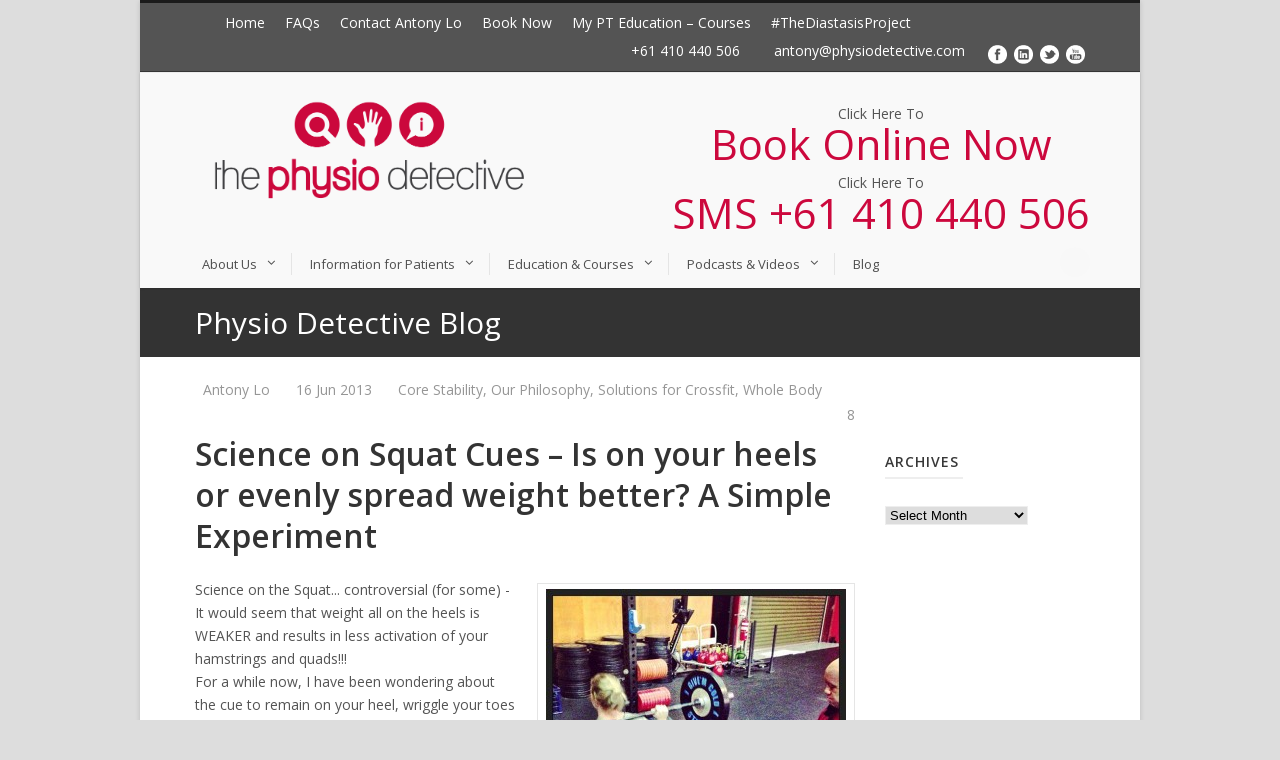

--- FILE ---
content_type: text/html; charset=UTF-8
request_url: https://physiodetective.com/science-on-squat-cues-is-on-your-heels-or-evenly-spread-weight-better-a-simple-experiment/
body_size: 30178
content:
<!DOCTYPE html>
<!--[if IE 7]><html class="ie ie7 ltie8 ltie9" lang="en-US"><![endif]-->
<!--[if IE 8]><html class="ie ie8 ltie9" lang="en-US"><![endif]-->
<!--[if !(IE 7) | !(IE 8)  ]><!-->
<html lang="en-US">
<!--<![endif]-->

<head>
	
	<meta charset="UTF-8" />
	<meta name="viewport" content="width=device-width" />
	
	<link rel="pingback" href="https://physiodetective.com/xmlrpc.php" />
        <meta name="google-site-verification" content="I4KU0wSAgZRHjCtzUWkUUdrxey_Dn6whl4pqqrbIGpM" />
	
	<meta name='robots' content='index, follow, max-image-preview:large, max-snippet:-1, max-video-preview:-1' />
<script>window._wca = window._wca || [];</script>

	<!-- This site is optimized with the Yoast SEO plugin v26.7 - https://yoast.com/wordpress/plugins/seo/ -->
	<title>Science on Squat Cues - Is on your heels or evenly spread weight better? A Simple Experiment - The Physio Detective</title>
	<link rel="canonical" href="https://physiodetective.com/science-on-squat-cues-is-on-your-heels-or-evenly-spread-weight-better-a-simple-experiment/" />
	<meta property="og:locale" content="en_US" />
	<meta property="og:type" content="article" />
	<meta property="og:title" content="Science on Squat Cues - Is on your heels or evenly spread weight better? A Simple Experiment - The Physio Detective" />
	<meta property="og:description" content="Science on the Squat... controversial (for some) - It would seem that weight all on the heels is WEAKER and results in less activation of your hamstrings and quads!!! For a while now, I have been wondering about the cue to remain on your heel, wriggle your toes etc etc. Apparently this is to increase... Read More" />
	<meta property="og:url" content="https://physiodetective.com/science-on-squat-cues-is-on-your-heels-or-evenly-spread-weight-better-a-simple-experiment/" />
	<meta property="og:site_name" content="The Physio Detective" />
	<meta property="article:publisher" content="http://www.physiodetective.com/physiodetective" />
	<meta property="article:published_time" content="2013-06-16T09:36:02+00:00" />
	<meta property="og:image" content="http://physiodetective.files.wordpress.com/2013/06/kat-emg.jpg?w=300" />
	<meta name="author" content="Antony Lo" />
	<meta name="twitter:card" content="summary_large_image" />
	<meta name="twitter:creator" content="@physiodetective" />
	<meta name="twitter:site" content="@physiodetective" />
	<meta name="twitter:label1" content="Written by" />
	<meta name="twitter:data1" content="Antony Lo" />
	<meta name="twitter:label2" content="Est. reading time" />
	<meta name="twitter:data2" content="3 minutes" />
	<script type="application/ld+json" class="yoast-schema-graph">{"@context":"https://schema.org","@graph":[{"@type":"Article","@id":"https://physiodetective.com/science-on-squat-cues-is-on-your-heels-or-evenly-spread-weight-better-a-simple-experiment/#article","isPartOf":{"@id":"https://physiodetective.com/science-on-squat-cues-is-on-your-heels-or-evenly-spread-weight-better-a-simple-experiment/"},"author":{"name":"Antony Lo","@id":"https://physiodetective.com/#/schema/person/4b73d31222c32994142968e41f0ec557"},"headline":"Science on Squat Cues &#8211; Is on your heels or evenly spread weight better? A Simple Experiment","datePublished":"2013-06-16T09:36:02+00:00","mainEntityOfPage":{"@id":"https://physiodetective.com/science-on-squat-cues-is-on-your-heels-or-evenly-spread-weight-better-a-simple-experiment/"},"wordCount":519,"commentCount":8,"publisher":{"@id":"https://physiodetective.com/#organization"},"image":{"@id":"https://physiodetective.com/science-on-squat-cues-is-on-your-heels-or-evenly-spread-weight-better-a-simple-experiment/#primaryimage"},"thumbnailUrl":"http://physiodetective.files.wordpress.com/2013/06/kat-emg.jpg?w=300","articleSection":["Core Stability","Our Philosophy","Solutions for Crossfit","Whole Body"],"inLanguage":"en-US","potentialAction":[{"@type":"CommentAction","name":"Comment","target":["https://physiodetective.com/science-on-squat-cues-is-on-your-heels-or-evenly-spread-weight-better-a-simple-experiment/#respond"]}]},{"@type":"WebPage","@id":"https://physiodetective.com/science-on-squat-cues-is-on-your-heels-or-evenly-spread-weight-better-a-simple-experiment/","url":"https://physiodetective.com/science-on-squat-cues-is-on-your-heels-or-evenly-spread-weight-better-a-simple-experiment/","name":"Science on Squat Cues - Is on your heels or evenly spread weight better? A Simple Experiment - The Physio Detective","isPartOf":{"@id":"https://physiodetective.com/#website"},"primaryImageOfPage":{"@id":"https://physiodetective.com/science-on-squat-cues-is-on-your-heels-or-evenly-spread-weight-better-a-simple-experiment/#primaryimage"},"image":{"@id":"https://physiodetective.com/science-on-squat-cues-is-on-your-heels-or-evenly-spread-weight-better-a-simple-experiment/#primaryimage"},"thumbnailUrl":"http://physiodetective.files.wordpress.com/2013/06/kat-emg.jpg?w=300","datePublished":"2013-06-16T09:36:02+00:00","breadcrumb":{"@id":"https://physiodetective.com/science-on-squat-cues-is-on-your-heels-or-evenly-spread-weight-better-a-simple-experiment/#breadcrumb"},"inLanguage":"en-US","potentialAction":[{"@type":"ReadAction","target":["https://physiodetective.com/science-on-squat-cues-is-on-your-heels-or-evenly-spread-weight-better-a-simple-experiment/"]}]},{"@type":"ImageObject","inLanguage":"en-US","@id":"https://physiodetective.com/science-on-squat-cues-is-on-your-heels-or-evenly-spread-weight-better-a-simple-experiment/#primaryimage","url":"http://physiodetective.files.wordpress.com/2013/06/kat-emg.jpg?w=300","contentUrl":"http://physiodetective.files.wordpress.com/2013/06/kat-emg.jpg?w=300"},{"@type":"BreadcrumbList","@id":"https://physiodetective.com/science-on-squat-cues-is-on-your-heels-or-evenly-spread-weight-better-a-simple-experiment/#breadcrumb","itemListElement":[{"@type":"ListItem","position":1,"name":"Home","item":"https://physiodetective.com/"},{"@type":"ListItem","position":2,"name":"Science on Squat Cues &#8211; Is on your heels or evenly spread weight better? A Simple Experiment"}]},{"@type":"WebSite","@id":"https://physiodetective.com/#website","url":"https://physiodetective.com/","name":"The Physio Detective","description":"Solving Your Problems Via Assessment, Treatment and Education","publisher":{"@id":"https://physiodetective.com/#organization"},"potentialAction":[{"@type":"SearchAction","target":{"@type":"EntryPoint","urlTemplate":"https://physiodetective.com/?s={search_term_string}"},"query-input":{"@type":"PropertyValueSpecification","valueRequired":true,"valueName":"search_term_string"}}],"inLanguage":"en-US"},{"@type":"Organization","@id":"https://physiodetective.com/#organization","name":"The Physio Detective","url":"https://physiodetective.com/","logo":{"@type":"ImageObject","inLanguage":"en-US","@id":"https://physiodetective.com/#/schema/logo/image/","url":"https://physiodetective.com/wp-content/uploads/2015/10/010f23377a86434200741145f981ee58486ecddca5.jpg","contentUrl":"https://physiodetective.com/wp-content/uploads/2015/10/010f23377a86434200741145f981ee58486ecddca5.jpg","width":640,"height":640,"caption":"The Physio Detective"},"image":{"@id":"https://physiodetective.com/#/schema/logo/image/"},"sameAs":["http://www.physiodetective.com/physiodetective","https://x.com/physiodetective","https://instagram.com/physiodetective/","http://wwwlinkedin.com/in/antonylo","https://www.youtube.com/channel/UC9j236Z2YvikVaedOS9wv4A"]},{"@type":"Person","@id":"https://physiodetective.com/#/schema/person/4b73d31222c32994142968e41f0ec557","name":"Antony Lo","image":{"@type":"ImageObject","inLanguage":"en-US","@id":"https://physiodetective.com/#/schema/person/image/","url":"https://secure.gravatar.com/avatar/546829212ecc5804b1feceb9fda4bf7f7dde80c2893ce3700cbb4020e6249402?s=96&d=mm&r=g","contentUrl":"https://secure.gravatar.com/avatar/546829212ecc5804b1feceb9fda4bf7f7dde80c2893ce3700cbb4020e6249402?s=96&d=mm&r=g","caption":"Antony Lo"},"sameAs":["http://www.physiodetective.com"],"url":"https://physiodetective.com/author/physiodetective/"}]}</script>
	<!-- / Yoast SEO plugin. -->


<link rel='dns-prefetch' href='//stats.wp.com' />
<link rel='dns-prefetch' href='//secure.gravatar.com' />
<link rel='dns-prefetch' href='//fonts.googleapis.com' />
<link rel='dns-prefetch' href='//v0.wordpress.com' />
<link rel="alternate" type="application/rss+xml" title="The Physio Detective &raquo; Feed" href="https://physiodetective.com/feed/" />
<link rel="alternate" type="application/rss+xml" title="The Physio Detective &raquo; Comments Feed" href="https://physiodetective.com/comments/feed/" />
<link rel="alternate" type="application/rss+xml" title="The Physio Detective &raquo; Science on Squat Cues &#8211; Is on your heels or evenly spread weight better? A Simple Experiment Comments Feed" href="https://physiodetective.com/science-on-squat-cues-is-on-your-heels-or-evenly-spread-weight-better-a-simple-experiment/feed/" />
<link rel="alternate" title="oEmbed (JSON)" type="application/json+oembed" href="https://physiodetective.com/wp-json/oembed/1.0/embed?url=https%3A%2F%2Fphysiodetective.com%2Fscience-on-squat-cues-is-on-your-heels-or-evenly-spread-weight-better-a-simple-experiment%2F" />
<link rel="alternate" title="oEmbed (XML)" type="text/xml+oembed" href="https://physiodetective.com/wp-json/oembed/1.0/embed?url=https%3A%2F%2Fphysiodetective.com%2Fscience-on-squat-cues-is-on-your-heels-or-evenly-spread-weight-better-a-simple-experiment%2F&#038;format=xml" />
<style id='wp-img-auto-sizes-contain-inline-css' type='text/css'>
img:is([sizes=auto i],[sizes^="auto," i]){contain-intrinsic-size:3000px 1500px}
/*# sourceURL=wp-img-auto-sizes-contain-inline-css */
</style>
<link rel='stylesheet' id='dashicons-css' href='https://physiodetective.com/wp-includes/css/dashicons.min.css?ver=6.9' type='text/css' media='all' />
<link rel='stylesheet' id='thickbox-css' href='https://physiodetective.com/wp-includes/js/thickbox/thickbox.css?ver=6.9' type='text/css' media='all' />
<link rel='stylesheet' id='s3mm-css-css' href='http://physiodetective.com/wp-content/plugins/s3-media-maestro/css/s3mm_front.css?ver=1.8' type='text/css' media='all' />
<link rel='stylesheet' id='s3mm-mecss-css' href='http://physiodetective.com/wp-content/plugins/s3-media-maestro/mejs/mediaelementplayer.min.css?ver=1.8' type='text/css' media='all' />
<link rel='stylesheet' id='s3mm-mecss-playlists-css' href='http://physiodetective.com/wp-content/plugins/s3-media-maestro/mejs/mep-feature-playlist.css?ver=1.8' type='text/css' media='all' />
<link rel='stylesheet' id='s3mm-mecss-skins-css' href='http://physiodetective.com/wp-content/plugins/s3-media-maestro/mejs/mejs-skins.css?ver=1.8' type='text/css' media='all' />
<style id='wp-emoji-styles-inline-css' type='text/css'>

	img.wp-smiley, img.emoji {
		display: inline !important;
		border: none !important;
		box-shadow: none !important;
		height: 1em !important;
		width: 1em !important;
		margin: 0 0.07em !important;
		vertical-align: -0.1em !important;
		background: none !important;
		padding: 0 !important;
	}
/*# sourceURL=wp-emoji-styles-inline-css */
</style>
<link rel='stylesheet' id='wp-block-library-css' href='https://physiodetective.com/wp-includes/css/dist/block-library/style.min.css?ver=6.9' type='text/css' media='all' />
<style id='classic-theme-styles-inline-css' type='text/css'>
/*! This file is auto-generated */
.wp-block-button__link{color:#fff;background-color:#32373c;border-radius:9999px;box-shadow:none;text-decoration:none;padding:calc(.667em + 2px) calc(1.333em + 2px);font-size:1.125em}.wp-block-file__button{background:#32373c;color:#fff;text-decoration:none}
/*# sourceURL=/wp-includes/css/classic-themes.min.css */
</style>
<link rel='stylesheet' id='wc-block-vendors-style-css' href='https://physiodetective.com/wp-content/plugins/woocommerce/packages/woocommerce-blocks/build/vendors-style.css?ver=4.4.3' type='text/css' media='all' />
<link rel='stylesheet' id='wc-block-style-css' href='https://physiodetective.com/wp-content/plugins/woocommerce/packages/woocommerce-blocks/build/style.css?ver=4.4.3' type='text/css' media='all' />
<link rel='stylesheet' id='mediaelement-css' href='https://physiodetective.com/wp-includes/js/mediaelement/mediaelementplayer-legacy.min.css?ver=4.2.17' type='text/css' media='all' />
<link rel='stylesheet' id='wp-mediaelement-css' href='https://physiodetective.com/wp-includes/js/mediaelement/wp-mediaelement.min.css?ver=6.9' type='text/css' media='all' />
<style id='jetpack-sharing-buttons-style-inline-css' type='text/css'>
.jetpack-sharing-buttons__services-list{display:flex;flex-direction:row;flex-wrap:wrap;gap:0;list-style-type:none;margin:5px;padding:0}.jetpack-sharing-buttons__services-list.has-small-icon-size{font-size:12px}.jetpack-sharing-buttons__services-list.has-normal-icon-size{font-size:16px}.jetpack-sharing-buttons__services-list.has-large-icon-size{font-size:24px}.jetpack-sharing-buttons__services-list.has-huge-icon-size{font-size:36px}@media print{.jetpack-sharing-buttons__services-list{display:none!important}}.editor-styles-wrapper .wp-block-jetpack-sharing-buttons{gap:0;padding-inline-start:0}ul.jetpack-sharing-buttons__services-list.has-background{padding:1.25em 2.375em}
/*# sourceURL=https://physiodetective.com/wp-content/plugins/jetpack/_inc/blocks/sharing-buttons/view.css */
</style>
<style id='global-styles-inline-css' type='text/css'>
:root{--wp--preset--aspect-ratio--square: 1;--wp--preset--aspect-ratio--4-3: 4/3;--wp--preset--aspect-ratio--3-4: 3/4;--wp--preset--aspect-ratio--3-2: 3/2;--wp--preset--aspect-ratio--2-3: 2/3;--wp--preset--aspect-ratio--16-9: 16/9;--wp--preset--aspect-ratio--9-16: 9/16;--wp--preset--color--black: #000000;--wp--preset--color--cyan-bluish-gray: #abb8c3;--wp--preset--color--white: #ffffff;--wp--preset--color--pale-pink: #f78da7;--wp--preset--color--vivid-red: #cf2e2e;--wp--preset--color--luminous-vivid-orange: #ff6900;--wp--preset--color--luminous-vivid-amber: #fcb900;--wp--preset--color--light-green-cyan: #7bdcb5;--wp--preset--color--vivid-green-cyan: #00d084;--wp--preset--color--pale-cyan-blue: #8ed1fc;--wp--preset--color--vivid-cyan-blue: #0693e3;--wp--preset--color--vivid-purple: #9b51e0;--wp--preset--gradient--vivid-cyan-blue-to-vivid-purple: linear-gradient(135deg,rgb(6,147,227) 0%,rgb(155,81,224) 100%);--wp--preset--gradient--light-green-cyan-to-vivid-green-cyan: linear-gradient(135deg,rgb(122,220,180) 0%,rgb(0,208,130) 100%);--wp--preset--gradient--luminous-vivid-amber-to-luminous-vivid-orange: linear-gradient(135deg,rgb(252,185,0) 0%,rgb(255,105,0) 100%);--wp--preset--gradient--luminous-vivid-orange-to-vivid-red: linear-gradient(135deg,rgb(255,105,0) 0%,rgb(207,46,46) 100%);--wp--preset--gradient--very-light-gray-to-cyan-bluish-gray: linear-gradient(135deg,rgb(238,238,238) 0%,rgb(169,184,195) 100%);--wp--preset--gradient--cool-to-warm-spectrum: linear-gradient(135deg,rgb(74,234,220) 0%,rgb(151,120,209) 20%,rgb(207,42,186) 40%,rgb(238,44,130) 60%,rgb(251,105,98) 80%,rgb(254,248,76) 100%);--wp--preset--gradient--blush-light-purple: linear-gradient(135deg,rgb(255,206,236) 0%,rgb(152,150,240) 100%);--wp--preset--gradient--blush-bordeaux: linear-gradient(135deg,rgb(254,205,165) 0%,rgb(254,45,45) 50%,rgb(107,0,62) 100%);--wp--preset--gradient--luminous-dusk: linear-gradient(135deg,rgb(255,203,112) 0%,rgb(199,81,192) 50%,rgb(65,88,208) 100%);--wp--preset--gradient--pale-ocean: linear-gradient(135deg,rgb(255,245,203) 0%,rgb(182,227,212) 50%,rgb(51,167,181) 100%);--wp--preset--gradient--electric-grass: linear-gradient(135deg,rgb(202,248,128) 0%,rgb(113,206,126) 100%);--wp--preset--gradient--midnight: linear-gradient(135deg,rgb(2,3,129) 0%,rgb(40,116,252) 100%);--wp--preset--font-size--small: 13px;--wp--preset--font-size--medium: 20px;--wp--preset--font-size--large: 36px;--wp--preset--font-size--x-large: 42px;--wp--preset--spacing--20: 0.44rem;--wp--preset--spacing--30: 0.67rem;--wp--preset--spacing--40: 1rem;--wp--preset--spacing--50: 1.5rem;--wp--preset--spacing--60: 2.25rem;--wp--preset--spacing--70: 3.38rem;--wp--preset--spacing--80: 5.06rem;--wp--preset--shadow--natural: 6px 6px 9px rgba(0, 0, 0, 0.2);--wp--preset--shadow--deep: 12px 12px 50px rgba(0, 0, 0, 0.4);--wp--preset--shadow--sharp: 6px 6px 0px rgba(0, 0, 0, 0.2);--wp--preset--shadow--outlined: 6px 6px 0px -3px rgb(255, 255, 255), 6px 6px rgb(0, 0, 0);--wp--preset--shadow--crisp: 6px 6px 0px rgb(0, 0, 0);}:where(.is-layout-flex){gap: 0.5em;}:where(.is-layout-grid){gap: 0.5em;}body .is-layout-flex{display: flex;}.is-layout-flex{flex-wrap: wrap;align-items: center;}.is-layout-flex > :is(*, div){margin: 0;}body .is-layout-grid{display: grid;}.is-layout-grid > :is(*, div){margin: 0;}:where(.wp-block-columns.is-layout-flex){gap: 2em;}:where(.wp-block-columns.is-layout-grid){gap: 2em;}:where(.wp-block-post-template.is-layout-flex){gap: 1.25em;}:where(.wp-block-post-template.is-layout-grid){gap: 1.25em;}.has-black-color{color: var(--wp--preset--color--black) !important;}.has-cyan-bluish-gray-color{color: var(--wp--preset--color--cyan-bluish-gray) !important;}.has-white-color{color: var(--wp--preset--color--white) !important;}.has-pale-pink-color{color: var(--wp--preset--color--pale-pink) !important;}.has-vivid-red-color{color: var(--wp--preset--color--vivid-red) !important;}.has-luminous-vivid-orange-color{color: var(--wp--preset--color--luminous-vivid-orange) !important;}.has-luminous-vivid-amber-color{color: var(--wp--preset--color--luminous-vivid-amber) !important;}.has-light-green-cyan-color{color: var(--wp--preset--color--light-green-cyan) !important;}.has-vivid-green-cyan-color{color: var(--wp--preset--color--vivid-green-cyan) !important;}.has-pale-cyan-blue-color{color: var(--wp--preset--color--pale-cyan-blue) !important;}.has-vivid-cyan-blue-color{color: var(--wp--preset--color--vivid-cyan-blue) !important;}.has-vivid-purple-color{color: var(--wp--preset--color--vivid-purple) !important;}.has-black-background-color{background-color: var(--wp--preset--color--black) !important;}.has-cyan-bluish-gray-background-color{background-color: var(--wp--preset--color--cyan-bluish-gray) !important;}.has-white-background-color{background-color: var(--wp--preset--color--white) !important;}.has-pale-pink-background-color{background-color: var(--wp--preset--color--pale-pink) !important;}.has-vivid-red-background-color{background-color: var(--wp--preset--color--vivid-red) !important;}.has-luminous-vivid-orange-background-color{background-color: var(--wp--preset--color--luminous-vivid-orange) !important;}.has-luminous-vivid-amber-background-color{background-color: var(--wp--preset--color--luminous-vivid-amber) !important;}.has-light-green-cyan-background-color{background-color: var(--wp--preset--color--light-green-cyan) !important;}.has-vivid-green-cyan-background-color{background-color: var(--wp--preset--color--vivid-green-cyan) !important;}.has-pale-cyan-blue-background-color{background-color: var(--wp--preset--color--pale-cyan-blue) !important;}.has-vivid-cyan-blue-background-color{background-color: var(--wp--preset--color--vivid-cyan-blue) !important;}.has-vivid-purple-background-color{background-color: var(--wp--preset--color--vivid-purple) !important;}.has-black-border-color{border-color: var(--wp--preset--color--black) !important;}.has-cyan-bluish-gray-border-color{border-color: var(--wp--preset--color--cyan-bluish-gray) !important;}.has-white-border-color{border-color: var(--wp--preset--color--white) !important;}.has-pale-pink-border-color{border-color: var(--wp--preset--color--pale-pink) !important;}.has-vivid-red-border-color{border-color: var(--wp--preset--color--vivid-red) !important;}.has-luminous-vivid-orange-border-color{border-color: var(--wp--preset--color--luminous-vivid-orange) !important;}.has-luminous-vivid-amber-border-color{border-color: var(--wp--preset--color--luminous-vivid-amber) !important;}.has-light-green-cyan-border-color{border-color: var(--wp--preset--color--light-green-cyan) !important;}.has-vivid-green-cyan-border-color{border-color: var(--wp--preset--color--vivid-green-cyan) !important;}.has-pale-cyan-blue-border-color{border-color: var(--wp--preset--color--pale-cyan-blue) !important;}.has-vivid-cyan-blue-border-color{border-color: var(--wp--preset--color--vivid-cyan-blue) !important;}.has-vivid-purple-border-color{border-color: var(--wp--preset--color--vivid-purple) !important;}.has-vivid-cyan-blue-to-vivid-purple-gradient-background{background: var(--wp--preset--gradient--vivid-cyan-blue-to-vivid-purple) !important;}.has-light-green-cyan-to-vivid-green-cyan-gradient-background{background: var(--wp--preset--gradient--light-green-cyan-to-vivid-green-cyan) !important;}.has-luminous-vivid-amber-to-luminous-vivid-orange-gradient-background{background: var(--wp--preset--gradient--luminous-vivid-amber-to-luminous-vivid-orange) !important;}.has-luminous-vivid-orange-to-vivid-red-gradient-background{background: var(--wp--preset--gradient--luminous-vivid-orange-to-vivid-red) !important;}.has-very-light-gray-to-cyan-bluish-gray-gradient-background{background: var(--wp--preset--gradient--very-light-gray-to-cyan-bluish-gray) !important;}.has-cool-to-warm-spectrum-gradient-background{background: var(--wp--preset--gradient--cool-to-warm-spectrum) !important;}.has-blush-light-purple-gradient-background{background: var(--wp--preset--gradient--blush-light-purple) !important;}.has-blush-bordeaux-gradient-background{background: var(--wp--preset--gradient--blush-bordeaux) !important;}.has-luminous-dusk-gradient-background{background: var(--wp--preset--gradient--luminous-dusk) !important;}.has-pale-ocean-gradient-background{background: var(--wp--preset--gradient--pale-ocean) !important;}.has-electric-grass-gradient-background{background: var(--wp--preset--gradient--electric-grass) !important;}.has-midnight-gradient-background{background: var(--wp--preset--gradient--midnight) !important;}.has-small-font-size{font-size: var(--wp--preset--font-size--small) !important;}.has-medium-font-size{font-size: var(--wp--preset--font-size--medium) !important;}.has-large-font-size{font-size: var(--wp--preset--font-size--large) !important;}.has-x-large-font-size{font-size: var(--wp--preset--font-size--x-large) !important;}
:where(.wp-block-post-template.is-layout-flex){gap: 1.25em;}:where(.wp-block-post-template.is-layout-grid){gap: 1.25em;}
:where(.wp-block-term-template.is-layout-flex){gap: 1.25em;}:where(.wp-block-term-template.is-layout-grid){gap: 1.25em;}
:where(.wp-block-columns.is-layout-flex){gap: 2em;}:where(.wp-block-columns.is-layout-grid){gap: 2em;}
:root :where(.wp-block-pullquote){font-size: 1.5em;line-height: 1.6;}
/*# sourceURL=global-styles-inline-css */
</style>
<link rel='stylesheet' id='layerslider-css' href='https://physiodetective.com/wp-content/plugins/LayerSlider/static/css/layerslider.css?ver=5.2.0' type='text/css' media='all' />
<link rel='stylesheet' id='ls-google-fonts-css' href='https://fonts.googleapis.com/css?family=Lato:100,300,regular,700,900%7COpen+Sans:300%7CIndie+Flower:regular%7COswald:300,regular,700&#038;subset=latin' type='text/css' media='all' />
<link rel='stylesheet' id='contact-form-7-css' href='https://physiodetective.com/wp-content/plugins/contact-form-7/includes/css/styles.css?ver=6.1.4' type='text/css' media='all' />
<link rel='stylesheet' id='fb-widget-frontend-style-css' href='https://physiodetective.com/wp-content/plugins/facebook-pagelike-widget/assets/css/style.css?ver=1.0.0' type='text/css' media='all' />
<link rel='stylesheet' id='woocommerce-layout-css' href='https://physiodetective.com/wp-content/plugins/woocommerce/assets/css/woocommerce-layout.css?ver=5.1.3' type='text/css' media='all' />
<style id='woocommerce-layout-inline-css' type='text/css'>

	.infinite-scroll .woocommerce-pagination {
		display: none;
	}
/*# sourceURL=woocommerce-layout-inline-css */
</style>
<link rel='stylesheet' id='woocommerce-smallscreen-css' href='https://physiodetective.com/wp-content/plugins/woocommerce/assets/css/woocommerce-smallscreen.css?ver=5.1.3' type='text/css' media='only screen and (max-width: 768px)' />
<link rel='stylesheet' id='woocommerce-general-css' href='https://physiodetective.com/wp-content/plugins/woocommerce/assets/css/woocommerce.css?ver=5.1.3' type='text/css' media='all' />
<style id='woocommerce-inline-inline-css' type='text/css'>
.woocommerce form .form-row .required { visibility: visible; }
/*# sourceURL=woocommerce-inline-inline-css */
</style>
<link rel='stylesheet' id='style-css' href='https://physiodetective.com/wp-content/themes/yews-flawless/style.css?ver=6.9' type='text/css' media='all' />
<link rel='stylesheet' id='Open-Sans-google-font-css' href='https://fonts.googleapis.com/css?family=Open+Sans%3A300%2C300italic%2Cregular%2Citalic%2C600%2C600italic%2C700%2C700italic%2C800%2C800italic&#038;subset=greek%2Ccyrillic-ext%2Ccyrillic%2Clatin%2Clatin-ext%2Cvietnamese%2Cgreek-ext&#038;ver=6.9' type='text/css' media='all' />
<link rel='stylesheet' id='superfish-css' href='https://physiodetective.com/wp-content/themes/flawless-v1-17/plugins/superfish/css/superfish.css?ver=6.9' type='text/css' media='all' />
<link rel='stylesheet' id='dlmenu-css' href='https://physiodetective.com/wp-content/themes/flawless-v1-17/plugins/dl-menu/component.css?ver=6.9' type='text/css' media='all' />
<link rel='stylesheet' id='font-awesome-css' href='https://physiodetective.com/wp-content/plugins/elementor/assets/lib/font-awesome/css/font-awesome.min.css?ver=4.7.0' type='text/css' media='all' />
<link rel='stylesheet' id='jquery-fancybox-css' href='https://physiodetective.com/wp-content/themes/flawless-v1-17/plugins/fancybox/jquery.fancybox.css?ver=6.9' type='text/css' media='all' />
<link rel='stylesheet' id='flexslider-css' href='https://physiodetective.com/wp-content/themes/flawless-v1-17/plugins/flexslider/flexslider.css?ver=6.9' type='text/css' media='all' />
<link rel='stylesheet' id='style-responsive-css' href='https://physiodetective.com/wp-content/themes/flawless-v1-17/stylesheet/style-responsive.css?ver=6.9' type='text/css' media='all' />
<link rel='stylesheet' id='style-custom-css' href='https://physiodetective.com/wp-content/themes/flawless-v1-17/stylesheet/style-custom.css?ver=6.9' type='text/css' media='all' />
<link rel='stylesheet' id='gdlr-woo-style-css' href='https://physiodetective.com/wp-content/themes/flawless-v1-17/stylesheet/gdlr-woocommerce.css?ver=6.9' type='text/css' media='all' />
<style id='jetpack_facebook_likebox-inline-css' type='text/css'>
.widget_facebook_likebox {
	overflow: hidden;
}

/*# sourceURL=https://physiodetective.com/wp-content/plugins/jetpack/modules/widgets/facebook-likebox/style.css */
</style>
<link rel='stylesheet' id='sharedaddy-css' href='https://physiodetective.com/wp-content/plugins/jetpack/modules/sharedaddy/sharing.css?ver=15.4' type='text/css' media='all' />
<link rel='stylesheet' id='social-logos-css' href='https://physiodetective.com/wp-content/plugins/jetpack/_inc/social-logos/social-logos.min.css?ver=15.4' type='text/css' media='all' />
<link rel='stylesheet' id='ws-plugin--s2member-css' href='https://physiodetective.com/wp-content/plugins/s2member/s2member-o.php?ws_plugin__s2member_css=1&#038;qcABC=1&#038;ver=260101-1814736416' type='text/css' media='all' />
<script type="text/javascript" src="https://physiodetective.com/wp-includes/js/jquery/jquery.min.js?ver=3.7.1" id="jquery-core-js"></script>
<script type="text/javascript" src="https://physiodetective.com/wp-includes/js/jquery/jquery-migrate.min.js?ver=3.4.1" id="jquery-migrate-js"></script>
<script type="text/javascript" src="http://physiodetective.com/wp-content/plugins/s3-media-maestro/mejs/mediaelement-and-player.min.js?ver=1.8" id="s3mm-mejs-js"></script>
<script type="text/javascript" src="http://physiodetective.com/wp-content/plugins/s3-media-maestro/mejs/mep-feature-playlist.js?ver=1.8" id="s3mm-mejs-playlists-js"></script>
<script type="text/javascript" src="https://physiodetective.com/wp-content/plugins/LayerSlider/static/js/layerslider.kreaturamedia.jquery.js?ver=5.2.0" id="layerslider-js"></script>
<script type="text/javascript" src="https://physiodetective.com/wp-content/plugins/LayerSlider/static/js/greensock.js?ver=1.11.2" id="greensock-js"></script>
<script type="text/javascript" src="https://physiodetective.com/wp-content/plugins/LayerSlider/static/js/layerslider.transitions.js?ver=5.2.0" id="layerslider-transitions-js"></script>
<script type="text/javascript" id="sfpp-fb-root-js-extra">
/* <![CDATA[ */
var sfpp_script_vars = {"language":"en_US","appId":"297186066963865"};
//# sourceURL=sfpp-fb-root-js-extra
/* ]]> */
</script>
<script type="text/javascript" async="async" src="https://physiodetective.com/wp-content/plugins/simple-facebook-twitter-widget/js/simple-facebook-page-root.js?ver=1.7.0" id="sfpp-fb-root-js"></script>
<script type="text/javascript" src="https://stats.wp.com/s-202604.js" id="woocommerce-analytics-js" defer="defer" data-wp-strategy="defer"></script>
<link rel="https://api.w.org/" href="https://physiodetective.com/wp-json/" /><link rel="alternate" title="JSON" type="application/json" href="https://physiodetective.com/wp-json/wp/v2/posts/682" /><link rel="EditURI" type="application/rsd+xml" title="RSD" href="https://physiodetective.com/xmlrpc.php?rsd" />
<meta name="generator" content="WordPress 6.9" />
<meta name="generator" content="WooCommerce 5.1.3" />
<link rel='shortlink' href='https://wp.me/p6Jp5z-b0' />
<script src="[data-uri]"></script>	<style>img#wpstats{display:none}</style>
		<link rel="apple-touch-icon" sizes="57x57" href="/wp-content/uploads/fbrfg/apple-touch-icon-57x57.png">
<link rel="apple-touch-icon" sizes="60x60" href="/wp-content/uploads/fbrfg/apple-touch-icon-60x60.png">
<link rel="apple-touch-icon" sizes="72x72" href="/wp-content/uploads/fbrfg/apple-touch-icon-72x72.png">
<link rel="apple-touch-icon" sizes="76x76" href="/wp-content/uploads/fbrfg/apple-touch-icon-76x76.png">
<link rel="apple-touch-icon" sizes="114x114" href="/wp-content/uploads/fbrfg/apple-touch-icon-114x114.png">
<link rel="apple-touch-icon" sizes="120x120" href="/wp-content/uploads/fbrfg/apple-touch-icon-120x120.png">
<link rel="apple-touch-icon" sizes="144x144" href="/wp-content/uploads/fbrfg/apple-touch-icon-144x144.png">
<link rel="apple-touch-icon" sizes="152x152" href="/wp-content/uploads/fbrfg/apple-touch-icon-152x152.png">
<link rel="apple-touch-icon" sizes="180x180" href="/wp-content/uploads/fbrfg/apple-touch-icon-180x180.png">
<link rel="icon" type="image/png" href="/wp-content/uploads/fbrfg/favicon-32x32.png" sizes="32x32">
<link rel="icon" type="image/png" href="/wp-content/uploads/fbrfg/android-chrome-192x192.png" sizes="192x192">
<link rel="icon" type="image/png" href="/wp-content/uploads/fbrfg/favicon-96x96.png" sizes="96x96">
<link rel="icon" type="image/png" href="/wp-content/uploads/fbrfg/favicon-16x16.png" sizes="16x16">
<link rel="manifest" href="/wp-content/uploads/fbrfg/manifest.json">
<link rel="shortcut icon" href="/wp-content/uploads/fbrfg/favicon.ico">
<meta name="msapplication-TileColor" content="#da532c">
<meta name="msapplication-TileImage" content="/wp-content/uploads/fbrfg/mstile-144x144.png">
<meta name="msapplication-config" content="/wp-content/uploads/fbrfg/browserconfig.xml">
<meta name="theme-color" content="#ffffff"><script>
  (function(i,s,o,g,r,a,m){i['GoogleAnalyticsObject']=r;i[r]=i[r]||function(){
  (i[r].q=i[r].q||[]).push(arguments)},i[r].l=1*new Date();a=s.createElement(o),
  m=s.getElementsByTagName(o)[0];a.async=1;a.src=g;m.parentNode.insertBefore(a,m)
  })(window,document,'script','//www.google-analytics.com/analytics.js','ga');

  ga('create', 'UA-67559627-1', 'auto');
  ga('send', 'pageview');

</script><!-- load the script for older ie version -->
<!--[if lt IE 9]>
<script src="https://physiodetective.com/wp-content/themes/flawless-v1-17/javascript/html5.js" type="text/javascript"></script>
<script src="https://physiodetective.com/wp-content/themes/flawless-v1-17/plugins/easy-pie-chart/excanvas.js" type="text/javascript"></script>
<![endif]-->
	<noscript><style>.woocommerce-product-gallery{ opacity: 1 !important; }</style></noscript>
	<meta name="generator" content="Elementor 3.34.1; features: additional_custom_breakpoints; settings: css_print_method-external, google_font-enabled, font_display-auto">
			<style>
				.e-con.e-parent:nth-of-type(n+4):not(.e-lazyloaded):not(.e-no-lazyload),
				.e-con.e-parent:nth-of-type(n+4):not(.e-lazyloaded):not(.e-no-lazyload) * {
					background-image: none !important;
				}
				@media screen and (max-height: 1024px) {
					.e-con.e-parent:nth-of-type(n+3):not(.e-lazyloaded):not(.e-no-lazyload),
					.e-con.e-parent:nth-of-type(n+3):not(.e-lazyloaded):not(.e-no-lazyload) * {
						background-image: none !important;
					}
				}
				@media screen and (max-height: 640px) {
					.e-con.e-parent:nth-of-type(n+2):not(.e-lazyloaded):not(.e-no-lazyload),
					.e-con.e-parent:nth-of-type(n+2):not(.e-lazyloaded):not(.e-no-lazyload) * {
						background-image: none !important;
					}
				}
			</style>
			<!-- Google Tag Manager -->
<script>(function(w,d,s,l,i){w[l]=w[l]||[];w[l].push({'gtm.start':
new Date().getTime(),event:'gtm.js'});var f=d.getElementsByTagName(s)[0],
j=d.createElement(s),dl=l!='dataLayer'?'&l='+l:'';j.async=true;j.src=
'https://www.googletagmanager.com/gtm.js?id='+i+dl;f.parentNode.insertBefore(j,f);
})(window,document,'script','dataLayer','GTM-TQR3KPD');</script>
<!-- End Google Tag Manager --><link rel="icon" href="https://physiodetective.com/wp-content/uploads/2015/10/cropped-010f23377a86434200741145f981ee58486ecddca5-1-32x32.jpg" sizes="32x32" />
<link rel="icon" href="https://physiodetective.com/wp-content/uploads/2015/10/cropped-010f23377a86434200741145f981ee58486ecddca5-1-192x192.jpg" sizes="192x192" />
<link rel="apple-touch-icon" href="https://physiodetective.com/wp-content/uploads/2015/10/cropped-010f23377a86434200741145f981ee58486ecddca5-1-180x180.jpg" />
<meta name="msapplication-TileImage" content="https://physiodetective.com/wp-content/uploads/2015/10/cropped-010f23377a86434200741145f981ee58486ecddca5-1-270x270.jpg" />
</head>

<body class="wp-singular post-template-default single single-post postid-682 single-format-standard wp-theme-flawless-v1-17 wp-child-theme-yews-flawless theme-flawless-v1-17 do-etfw woocommerce-no-js elementor-default elementor-kit-103979">
<!-- Google Tag Manager (noscript) -->
<noscript><iframe src="https://www.googletagmanager.com/ns.html?id=GTM-TQR3KPD"
height="0" width="0" style="display:none;visibility:hidden"></iframe></noscript>
<!-- End Google Tag Manager (noscript) -->
	
	
<img class="gdlr-full-boxed-background" src="" alt="" /><div class="body-wrapper gdlr-boxed-style">
		<header class="gdlr-header-wrapper gdlr-header-style-2 float-menu">

		<!-- top navigation -->
				<div class="top-navigation-wrapper">
			<div class="top-navigation-container container">
				<div class="top-navigation-left">
				 <!--<ul class="gdlr-top-menu sf-menu" id="gdlr-top-navigation" >
						<li class="gdlr-mega-menu">
	<a href="#"><i class="icon-shopping-cart"></i>My Cart</a>
	<div class="sf-mega">
		<div class="sf-mega-section gdlr-woocommerce-cart">
			<div class="sub-menu-item">
				<span class="head"><i class="icon-shopping-cart"></i>Items: </span><span class="gdlr-cart-item-count">0</span>			</div>
			<div class="sub-menu-item">
				<span class="head"><i class="icon-money"></i>Subtotal: </span><span class="gdlr-cart-sum-amount"><span class="woocommerce-Price-amount amount"><bdi><span class="woocommerce-Price-currencySymbol">&#36;</span>0.00</bdi></span></span>			</div>
			<div class="sub-menu-item">
				<a class="gdlr-button" href="https://physiodetective.com/cart/" >
					View Cart				</a>
				<a class="gdlr-button" href="https://physiodetective.com/checkout/" >
					Check Out				</a>
			</div>
		</div>
	</div>
</li>
					</ul> -->
                                
                               <div class="top-bar-menus-list"><div class="menu-top-menu-container"><ul id="menu-top-menu" class="menu"><li id="menu-item-100876" class="menu-item menu-item-type-post_type menu-item-object-page menu-item-100876"><a href="https://physiodetective.com/?page_id=74839">Home</a></li>
<li id="menu-item-100880" class="menu-item menu-item-type-post_type menu-item-object-page menu-item-100880"><a href="https://physiodetective.com/faq/">FAQs</a></li>
<li id="menu-item-74717" class="menu-item menu-item-type-post_type menu-item-object-page menu-item-74717"><a href="https://physiodetective.com/antony-los-details/">Contact Antony Lo</a></li>
<li id="menu-item-101092" class="menu-item menu-item-type-post_type menu-item-object-page menu-item-101092"><a href="https://physiodetective.com/bookings/">Book Now</a></li>
<li id="menu-item-106008" class="menu-item menu-item-type-custom menu-item-object-custom menu-item-106008"><a href="http://mypteducation.com/">My PT Education &#8211; Courses</a></li>
<li id="menu-item-106401" class="menu-item menu-item-type-custom menu-item-object-custom menu-item-106401"><a href="https://www.diastasis.info/">#TheDiastasisProject</a></li>
</ul></div></div>                                
 
				</div>
				<div class="top-navigation-right">
					<div class="top-navigation-right-text">
						<div style="margin: 0px 10px; display: inline-block; *display: inline; *zoom:1;">
<i class="gdlr-icon icon-phone" style="color: #fff; font-size: 14px; " ></i>+61 410 440 506 
</div>
<div style="margin: 0px 10px ; display: inline-block; *display: inline;  *zoom:1;">
<i class="gdlr-icon icon-envelope" style="color: #fff; font-size: 14px; " ></i>antony@physiodetective.com
</div>					</div>
					<div class="top-social-wrapper">
						<div class="social-icon">
<a href="https://www.facebook.com/physiodetective" target="_blank" >
<img width="32" height="32" src="https://physiodetective.com/wp-content/themes/flawless-v1-17/images/light/social-icon/facebook.png" alt="Facebook" />
</a>
</div>
<div class="social-icon">
<a href="http://www.linkedin.com/in/antonylo" target="_blank" >
<img width="32" height="32" src="https://physiodetective.com/wp-content/themes/flawless-v1-17/images/light/social-icon/linkedin.png" alt="Linkedin" />
</a>
</div>
<div class="social-icon">
<a href="https://twitter.com/physiodetective" target="_blank" >
<img width="32" height="32" src="https://physiodetective.com/wp-content/themes/flawless-v1-17/images/light/social-icon/twitter.png" alt="Twitter" />
</a>
</div>
<div class="social-icon">
<a href="https://www.youtube.com/channel/UC9j236Z2YvikVaedOS9wv4A" target="_blank" >
<img width="32" height="32" src="https://physiodetective.com/wp-content/themes/flawless-v1-17/images/light/social-icon/youtube.png" alt="Youtube" />
</a>
</div>
					</div>
				</div>
				<div class="clear"></div>
			</div>
		</div>
				
		<div class="gdlr-header-substitute">
			<div class="gdlr-header-inner">
				<div class="gdlr-header-container container">
					<!-- logo -->
					<div class="gdlr-logo">
												<a href="https://physiodetective.com" >
							<img src="https://physiodetective.com/wp-content/uploads/2014/06/j518-tpd-logo-01.png" alt="" width="1840" height="710" />						
						</a>
											</div>

					<div class="gdlr-logo-right-text"><p><div class="cta"</ br>Click Here To</br></p>
<p><a href="http://www.physiodetective.com/bookings#BookNowStart" target="_blank">Book Online Now</a></p>
<p><div class="cta"</ br>Click Here To</br></p>
<p><p><a href="sms:+61410440506&#038;body=Hi.%20I%27d%20like%20to%20book%20in%20with%20you%20for%20an%20appointment.%20My%20full%20name%2C%20email%2C%20best%20days%20(mon-fri)%2C%20times%2C%20duration%20(30%2F60%2F90%2F120mins)%20and%20location%20(Kogarah%20Bay%20or%20Oatley)%20are%3A" target="_blank">SMS  +61 410 440 506</a></p>
</div>
</div><div class="gdlr-responsive-navigation dl-menuwrapper" id="gdlr-responsive-navigation" ><button class="dl-trigger">Open Menu</button><ul id="menu-main-menu" class="dl-menu gdlr-main-mobile-menu"><li id="menu-item-100865" class="menu-item menu-item-type-custom menu-item-object-custom menu-item-has-children menu-item-100865"><a href="http://physiodetective.com/about-us/">About Us</a>
<ul class="dl-submenu">
	<li id="menu-item-74851" class="menu-item menu-item-type-post_type menu-item-object-page menu-item-74851"><a href="https://physiodetective.com/antony-lo/">Antony Lo</a></li>
	<li id="menu-item-74849" class="menu-item menu-item-type-post_type menu-item-object-page menu-item-74849"><a href="https://physiodetective.com/lana-ceic/">Lana Ceic</a></li>
	<li id="menu-item-74847" class="menu-item menu-item-type-post_type menu-item-object-page menu-item-74847"><a href="https://physiodetective.com/brendan-clarke/">Brendan Clarke</a></li>
	<li id="menu-item-74848" class="menu-item menu-item-type-post_type menu-item-object-page menu-item-74848"><a href="https://physiodetective.com/hubert-huynh/">Hubert Huynh</a></li>
</ul>
</li>
<li id="menu-item-74718" class="menu-item menu-item-type-taxonomy menu-item-object-category current-post-ancestor menu-item-has-children menu-item-74718"><a href="https://physiodetective.com/category/information-for-patients/">Information for Patients</a>
<ul class="dl-submenu">
	<li id="menu-item-74727" class="menu-item menu-item-type-taxonomy menu-item-object-category current-post-ancestor menu-item-has-children menu-item-74727"><a href="https://physiodetective.com/category/body-regions/">Body Regions</a>
	<ul class="dl-submenu">
		<li id="menu-item-74735" class="menu-item menu-item-type-taxonomy menu-item-object-category current-post-ancestor current-menu-parent current-post-parent menu-item-74735"><a href="https://physiodetective.com/category/body-regions/whole-body/">Whole Body</a></li>
		<li id="menu-item-74731" class="menu-item menu-item-type-taxonomy menu-item-object-category menu-item-74731"><a href="https://physiodetective.com/category/body-regions/neck/">Neck</a></li>
		<li id="menu-item-74734" class="menu-item menu-item-type-taxonomy menu-item-object-category menu-item-74734"><a href="https://physiodetective.com/category/body-regions/shoulders/">Shoulders</a></li>
		<li id="menu-item-74729" class="menu-item menu-item-type-taxonomy menu-item-object-category menu-item-74729"><a href="https://physiodetective.com/category/body-regions/handswrists/">Hands/Wrists</a></li>
		<li id="menu-item-74733" class="menu-item menu-item-type-taxonomy menu-item-object-category menu-item-74733"><a href="https://physiodetective.com/category/body-regions/sacroiliac-joint-sij/">Sacroiliac Joint (SIJ)</a></li>
		<li id="menu-item-74732" class="menu-item menu-item-type-taxonomy menu-item-object-category menu-item-74732"><a href="https://physiodetective.com/category/body-regions/pelvic-floor/">Pelvic Floor</a></li>
		<li id="menu-item-74730" class="menu-item menu-item-type-taxonomy menu-item-object-category menu-item-74730"><a href="https://physiodetective.com/category/body-regions/knee/">Knee</a></li>
		<li id="menu-item-74728" class="menu-item menu-item-type-taxonomy menu-item-object-category menu-item-74728"><a href="https://physiodetective.com/category/body-regions/footankle/">Foot/Ankle</a></li>
	</ul>
</li>
	<li id="menu-item-74719" class="menu-item menu-item-type-taxonomy menu-item-object-category current-post-ancestor current-menu-parent current-post-parent menu-item-74719"><a href="https://physiodetective.com/category/information-for-patients/our-philosophy/">Our Philosophy</a></li>
	<li id="menu-item-74720" class="menu-item menu-item-type-taxonomy menu-item-object-category menu-item-74720"><a href="https://physiodetective.com/category/information-for-patients/posture/">Posture</a></li>
	<li id="menu-item-74721" class="menu-item menu-item-type-taxonomy menu-item-object-category current-post-ancestor current-menu-parent current-post-parent menu-item-74721"><a href="https://physiodetective.com/category/information-for-patients/core-stability/">Core Stability</a></li>
	<li id="menu-item-74722" class="menu-item menu-item-type-taxonomy menu-item-object-category menu-item-74722"><a href="https://physiodetective.com/category/information-for-patients/success-stories/">Success Stories</a></li>
</ul>
</li>
<li id="menu-item-106506" class="menu-item menu-item-type-custom menu-item-object-custom menu-item-has-children menu-item-106506"><a href="https://mypteducation.com/learn/">Education &#038; Courses</a>
<ul class="dl-submenu">
	<li id="menu-item-106009" class="menu-item menu-item-type-custom menu-item-object-custom menu-item-106009"><a href="http://mypteducation.com/">All Courses At My PT Education</a></li>
	<li id="menu-item-106480" class="menu-item menu-item-type-custom menu-item-object-custom menu-item-106480"><a href="https://mypteducation.com/learn/#upcominglive">Upcoming Live Courses</a></li>
	<li id="menu-item-106482" class="menu-item menu-item-type-custom menu-item-object-custom menu-item-106482"><a href="https://mypteducation.com/learn/">Browse Courses</a></li>
	<li id="menu-item-106503" class="menu-item menu-item-type-custom menu-item-object-custom menu-item-106503"><a href="https://mypteducation.com/courses/the-female-athlete-course-level-1/">The Female Athlete Course</a></li>
	<li id="menu-item-101604" class="menu-item menu-item-type-post_type menu-item-object-page menu-item-101604"><a href="https://physiodetective.com/pelvicfloorscreening/">Pelvic Floor Screening</a></li>
	<li id="menu-item-100874" class="menu-item menu-item-type-post_type menu-item-object-page menu-item-100874"><a href="https://physiodetective.com/products/youtube-videos-of-google-hangouts/">YouTube Videos of Google Hangouts</a></li>
</ul>
</li>
<li id="menu-item-100875" class="menu-item menu-item-type-post_type menu-item-object-page menu-item-has-children menu-item-100875"><a href="https://physiodetective.com/podcasts-videos/">Podcasts &#038; Videos</a>
<ul class="dl-submenu">
	<li id="menu-item-101492" class="menu-item menu-item-type-post_type menu-item-object-page menu-item-101492"><a href="https://physiodetective.com/podcasts-videos/">General Podcasts &#038; Videos</a></li>
	<li id="menu-item-101491" class="menu-item menu-item-type-post_type menu-item-object-page menu-item-101491"><a href="https://physiodetective.com/?page_id=101109">The Pelvic Health Podcast</a></li>
	<li id="menu-item-101489" class="menu-item menu-item-type-taxonomy menu-item-object-category menu-item-101489"><a href="https://physiodetective.com/category/podcasts/tidbit-tuesdays/">Tidbit Tuesdays</a></li>
	<li id="menu-item-101490" class="menu-item menu-item-type-taxonomy menu-item-object-category menu-item-101490"><a href="https://physiodetective.com/category/podcasts/">List of all Podcasts</a></li>
</ul>
</li>
<li id="menu-item-100879" class="menu-item menu-item-type-post_type menu-item-object-page menu-item-100879"><a href="https://physiodetective.com/blog/">Blog</a></li>
</ul></div>					
					<div class="clear"></div>
				</div>
			</div>
		</div>
		
		<div class="gdlr-navigation-substitute"><div class="gdlr-navigation-wrapper gdlr-style-2"><div class="gdlr-navigation-container container"><div class="gdlr-navigation-slide-bar"></div><nav class="gdlr-navigation" id="gdlr-main-navigation" role="navigation"><ul id="menu-main-menu-1" class="sf-menu gdlr-main-menu"><li  class="menu-item menu-item-type-custom menu-item-object-custom menu-item-has-children menu-item-100865menu-item menu-item-type-custom menu-item-object-custom menu-item-has-children menu-item-100865 gdlr-normal-menu"><a href="http://physiodetective.com/about-us/">About Us</a>
<ul class="sub-menu">
	<li  class="menu-item menu-item-type-post_type menu-item-object-page menu-item-74851"><a href="https://physiodetective.com/antony-lo/">Antony Lo</a></li>
	<li  class="menu-item menu-item-type-post_type menu-item-object-page menu-item-74849"><a href="https://physiodetective.com/lana-ceic/">Lana Ceic</a></li>
	<li  class="menu-item menu-item-type-post_type menu-item-object-page menu-item-74847"><a href="https://physiodetective.com/brendan-clarke/">Brendan Clarke</a></li>
	<li  class="menu-item menu-item-type-post_type menu-item-object-page menu-item-74848"><a href="https://physiodetective.com/hubert-huynh/">Hubert Huynh</a></li>
</ul>
</li>
<li  class="menu-item menu-item-type-taxonomy menu-item-object-category current-post-ancestor menu-item-has-children menu-item-74718menu-item menu-item-type-taxonomy menu-item-object-category current-post-ancestor menu-item-has-children menu-item-74718 gdlr-normal-menu"><a href="https://physiodetective.com/category/information-for-patients/">Information for Patients</a>
<ul class="sub-menu">
	<li  class="menu-item menu-item-type-taxonomy menu-item-object-category current-post-ancestor menu-item-has-children menu-item-74727"><a href="https://physiodetective.com/category/body-regions/">Body Regions</a>
	<ul class="sub-menu">
		<li  class="menu-item menu-item-type-taxonomy menu-item-object-category current-post-ancestor current-menu-parent current-post-parent menu-item-74735"><a href="https://physiodetective.com/category/body-regions/whole-body/">Whole Body</a></li>
		<li  class="menu-item menu-item-type-taxonomy menu-item-object-category menu-item-74731"><a href="https://physiodetective.com/category/body-regions/neck/">Neck</a></li>
		<li  class="menu-item menu-item-type-taxonomy menu-item-object-category menu-item-74734"><a href="https://physiodetective.com/category/body-regions/shoulders/">Shoulders</a></li>
		<li  class="menu-item menu-item-type-taxonomy menu-item-object-category menu-item-74729"><a href="https://physiodetective.com/category/body-regions/handswrists/">Hands/Wrists</a></li>
		<li  class="menu-item menu-item-type-taxonomy menu-item-object-category menu-item-74733"><a href="https://physiodetective.com/category/body-regions/sacroiliac-joint-sij/">Sacroiliac Joint (SIJ)</a></li>
		<li  class="menu-item menu-item-type-taxonomy menu-item-object-category menu-item-74732"><a href="https://physiodetective.com/category/body-regions/pelvic-floor/">Pelvic Floor</a></li>
		<li  class="menu-item menu-item-type-taxonomy menu-item-object-category menu-item-74730"><a href="https://physiodetective.com/category/body-regions/knee/">Knee</a></li>
		<li  class="menu-item menu-item-type-taxonomy menu-item-object-category menu-item-74728"><a href="https://physiodetective.com/category/body-regions/footankle/">Foot/Ankle</a></li>
	</ul>
</li>
	<li  class="menu-item menu-item-type-taxonomy menu-item-object-category current-post-ancestor current-menu-parent current-post-parent menu-item-74719"><a href="https://physiodetective.com/category/information-for-patients/our-philosophy/">Our Philosophy</a></li>
	<li  class="menu-item menu-item-type-taxonomy menu-item-object-category menu-item-74720"><a href="https://physiodetective.com/category/information-for-patients/posture/">Posture</a></li>
	<li  class="menu-item menu-item-type-taxonomy menu-item-object-category current-post-ancestor current-menu-parent current-post-parent menu-item-74721"><a href="https://physiodetective.com/category/information-for-patients/core-stability/">Core Stability</a></li>
	<li  class="menu-item menu-item-type-taxonomy menu-item-object-category menu-item-74722"><a href="https://physiodetective.com/category/information-for-patients/success-stories/">Success Stories</a></li>
</ul>
</li>
<li  class="menu-item menu-item-type-custom menu-item-object-custom menu-item-has-children menu-item-106506menu-item menu-item-type-custom menu-item-object-custom menu-item-has-children menu-item-106506 gdlr-normal-menu"><a href="https://mypteducation.com/learn/">Education &#038; Courses</a>
<ul class="sub-menu">
	<li  class="menu-item menu-item-type-custom menu-item-object-custom menu-item-106009"><a href="http://mypteducation.com/">All Courses At My PT Education</a></li>
	<li  class="menu-item menu-item-type-custom menu-item-object-custom menu-item-106480"><a href="https://mypteducation.com/learn/#upcominglive">Upcoming Live Courses</a></li>
	<li  class="menu-item menu-item-type-custom menu-item-object-custom menu-item-106482"><a href="https://mypteducation.com/learn/">Browse Courses</a></li>
	<li  class="menu-item menu-item-type-custom menu-item-object-custom menu-item-106503"><a href="https://mypteducation.com/courses/the-female-athlete-course-level-1/">The Female Athlete Course</a></li>
	<li  class="menu-item menu-item-type-post_type menu-item-object-page menu-item-101604"><a href="https://physiodetective.com/pelvicfloorscreening/">Pelvic Floor Screening</a></li>
	<li  class="menu-item menu-item-type-post_type menu-item-object-page menu-item-100874"><a href="https://physiodetective.com/products/youtube-videos-of-google-hangouts/">YouTube Videos of Google Hangouts</a></li>
</ul>
</li>
<li  class="menu-item menu-item-type-post_type menu-item-object-page menu-item-has-children menu-item-100875menu-item menu-item-type-post_type menu-item-object-page menu-item-has-children menu-item-100875 gdlr-normal-menu"><a href="https://physiodetective.com/podcasts-videos/">Podcasts &#038; Videos</a>
<ul class="sub-menu">
	<li  class="menu-item menu-item-type-post_type menu-item-object-page menu-item-101492"><a href="https://physiodetective.com/podcasts-videos/">General Podcasts &#038; Videos</a></li>
	<li  class="menu-item menu-item-type-post_type menu-item-object-page menu-item-101491"><a href="https://physiodetective.com/?page_id=101109">The Pelvic Health Podcast</a></li>
	<li  class="menu-item menu-item-type-taxonomy menu-item-object-category menu-item-101489"><a href="https://physiodetective.com/category/podcasts/tidbit-tuesdays/">Tidbit Tuesdays</a></li>
	<li  class="menu-item menu-item-type-taxonomy menu-item-object-category menu-item-101490"><a href="https://physiodetective.com/category/podcasts/">List of all Podcasts</a></li>
</ul>
</li>
<li  class="menu-item menu-item-type-post_type menu-item-object-page menu-item-100879menu-item menu-item-type-post_type menu-item-object-page menu-item-100879 gdlr-normal-menu"><a href="https://physiodetective.com/blog/">Blog</a></li>
</ul><div class="gdlr-nav-search-form-button" id="gdlr-nav-search-form-button"><i class="icon-search"></i></div></nav><div class="clear"></div></div></div></div>		<div class="clear"></div>
				<div class="gdlr-nav-search-form" id="gdlr-nav-search-form">
			<div class="gdlr-nav-search-container container"> 
			<form method="get" action="https://physiodetective.com">
				<i class="icon-search"></i>
				<input type="submit" id="searchsubmit" class="style-2" value="">
				<div class="search-text" id="search-text">
					<input type="text" value="" name="s" id="s" autocomplete="off" data-default="Type keywords..." >
				</div>
				<div class="clear"></div>
			</form>
			</div>
		</div>	
		
			<div class="gdlr-page-title-wrapper"  >
			<div class="gdlr-page-title-container container" >
				<h3 class="gdlr-page-title">Physio Detective Blog</h3>
							</div>	
		</div>	
		<!-- is search -->	</header>
		<div class="content-wrapper"><div class="gdlr-content">

		<div class="with-sidebar-wrapper">
		<div class="with-sidebar-container container">
			<div class="with-sidebar-left nine columns">
				<div class="with-sidebar-content twelve columns">
					<div class="gdlr-item gdlr-blog-full gdlr-item-start-content">
										
						<!-- get the content based on post format -->
						
<article id="post-682" class="post-682 post type-post status-publish format-standard hentry category-core-stability category-our-philosophy category-solutions-for-crossfit category-whole-body">
	<div class="gdlr-standard-style">
		<header class="post-header">
					
			
			<div class="gdlr-blog-info gdlr-info"><div class="blog-info blog-author"><i class="icon-user"></i><a href="https://physiodetective.com/author/physiodetective/" title="Posts by Antony Lo" rel="author">Antony Lo</a></div><div class="blog-info blog-date"><i class="icon-time"></i><a href="https://physiodetective.com/2013/06/16/">16 Jun 2013</a></div><div class="blog-info blog-category"><i class="icon-folder-close"></i><a href="https://physiodetective.com/category/information-for-patients/core-stability/" rel="tag">Core Stability</a><span class="sep">,</span> <a href="https://physiodetective.com/category/information-for-patients/our-philosophy/" rel="tag">Our Philosophy</a><span class="sep">,</span> <a href="https://physiodetective.com/category/information-for-patients/solutions-for-crossfit/" rel="tag">Solutions for Crossfit</a><span class="sep">,</span> <a href="https://physiodetective.com/category/body-regions/whole-body/" rel="tag">Whole Body</a></div><div class="blog-info blog-comment"><i class="icon-comment"></i><a href="https://physiodetective.com/science-on-squat-cues-is-on-your-heels-or-evenly-spread-weight-better-a-simple-experiment/#respond" >8</a></div><div class="clear"></div></div>
							<h1 class="gdlr-blog-title">Science on Squat Cues &#8211; Is on your heels or evenly spread weight better? A Simple Experiment</h1>
				
			<div class="clear"></div>
		</header><!-- entry-header -->

		<div class="gdlr-blog-content"><div>
<div>
<div id="attachment_683" style="width: 310px" class="wp-caption alignright"><a href="http://physiodetective.files.wordpress.com/2013/06/kat-emg.jpg"><img fetchpriority="high" decoding="async" aria-describedby="caption-attachment-683" class="size-medium wp-image-683" alt="Kat Dalecki doing 55kg squats for peak EMG measurements" src="http://physiodetective.files.wordpress.com/2013/06/kat-emg.jpg?w=300" width="300" height="300" srcset="https://physiodetective.com/wp-content/uploads/2013/06/kat-emg.jpg 612w, https://physiodetective.com/wp-content/uploads/2013/06/kat-emg-150x150.jpg 150w, https://physiodetective.com/wp-content/uploads/2013/06/kat-emg-300x300.jpg 300w" sizes="(max-width: 300px) 100vw, 300px" /></a><p id="caption-attachment-683" class="wp-caption-text">Kat Dalecki doing 55kg squats for peak EMG measurements</p></div>
</div>
<div></div>
<div id="id_51bd679111fc12002885884">Science on the Squat... controversial (for some) - It would seem that weight all on the heels is WEAKER and results in less activation of your hamstrings and quads!!!</div>
</div>
<div>
<div>
<div>
<div>
<div id="id_51bd67911230f8f68805673">For a while now, I have been wondering about the cue to remain on your heel, wriggle your toes etc etc. Apparently this is to increase the "posterior chain" activation...but pulling you toes up activates your anterior muscles...So, to end the speculation, I thought I would try a preliminary experiment to see if it was worthy of further study - don't be rough on me - I acknowledge that this is not a high quality study but it was an interesting one to see if it was worthy of further study.</p>
</div>
<div></div>
<div><strong>Method:</strong></div>
<div>I did the following twice - once for biceps femoris and once for quads (I only had a single channel surface EMG unit)...1. 55kg squat is just below body weight for Kathryn Dalecki<br />
2. 5 reps to warm up<br />
3. 5 reps with weight on heels, toes up<br />
4. 5 reps with weight evenly through the foot with ball of foot and big toe definitely down, weight through the centre of the logo on the tongue of Kat's Reebok Nanos</p>
<p>Biceps femoris and quads (VMO/rectus femoris bias) were measured for peak EMG during the concentric (drive up) phase.</p>
<p>My theory was that evenly distributed weight would activate the posterior chain more...which would also increase the quads activation...plantarflexion of the 1st ray is a key component of the foot stability mechanism and activates and stiffens the posterior chain via the plantar fascia into the Achilles tendon.</p>
<p><strong>Results:</strong><br />
1. Hamstrings peaked between 192 and 212 with toes up, between 232 and 250 with even foot<br />
2. Quads peaked at around 280 with toes up and around 340 with even foot</p>
<p><strong>Conclusions:</strong><br />
1. It is likely that an even foot distribution leads to better recruitment of hamstring and quadriceps muscles during a bodyweight squat<br />
2. Toes up cue results in less activation of hamstrings and quads<br />
3. Gluts would be interesting to assess with EMG - next time!<br />
4. Further study on this is warranted<br />
5. One subject does not make a solid conclusion and the study design can be improved etc etc etc - don't hate on me, it was just to see what happened - I understand the limitations!<br />
6. Try it for yourself!!!</p>
<p>Guess what <a title="Give'm Cold Steel Website - Home of Darren Coughlan's Website" href="www.Givemcoldsteel.com" target="_blank">Darren Coughlan</a>, <a title="CrossFit Football Website" href="www.crossfitfootball.com" target="_blank">CrossFit Football</a> and I have been independently teaching for years?? <i></i></p>
</div>
<div></div>
<div>So, place your feet on the ground. Keep the weight even throughout the whole foot ensuring that the big toe pad and ball of the foot (aka first ray), the ball of the outside of your foot and heel is in contact with the ground the whole time. If you do this, the centre of mass should be on the front of your ankle crease. I am looking forward to seeing if this makes a difference in activation in the sedentary, amateur, athletic and professional populations 🙂</div>
<div></div>
<div>Any comments, questions or discussion is welcome 🙂</div>
</div>
</div>
</div>
</div>
<div class="sharedaddy sd-sharing-enabled"><div class="robots-nocontent sd-block sd-social sd-social-icon-text sd-sharing"><h3 class="sd-title">Share this:</h3><div class="sd-content"><ul><li class="share-facebook"><a rel="nofollow noopener noreferrer"
				data-shared="sharing-facebook-682"
				class="share-facebook sd-button share-icon"
				href="https://physiodetective.com/science-on-squat-cues-is-on-your-heels-or-evenly-spread-weight-better-a-simple-experiment/?share=facebook"
				target="_blank"
				aria-labelledby="sharing-facebook-682"
				>
				<span id="sharing-facebook-682" hidden>Click to share on Facebook (Opens in new window)</span>
				<span>Facebook</span>
			</a></li><li class="share-twitter"><a rel="nofollow noopener noreferrer"
				data-shared="sharing-twitter-682"
				class="share-twitter sd-button share-icon"
				href="https://physiodetective.com/science-on-squat-cues-is-on-your-heels-or-evenly-spread-weight-better-a-simple-experiment/?share=twitter"
				target="_blank"
				aria-labelledby="sharing-twitter-682"
				>
				<span id="sharing-twitter-682" hidden>Click to share on X (Opens in new window)</span>
				<span>X</span>
			</a></li><li class="share-linkedin"><a rel="nofollow noopener noreferrer"
				data-shared="sharing-linkedin-682"
				class="share-linkedin sd-button share-icon"
				href="https://physiodetective.com/science-on-squat-cues-is-on-your-heels-or-evenly-spread-weight-better-a-simple-experiment/?share=linkedin"
				target="_blank"
				aria-labelledby="sharing-linkedin-682"
				>
				<span id="sharing-linkedin-682" hidden>Click to share on LinkedIn (Opens in new window)</span>
				<span>LinkedIn</span>
			</a></li><li class="share-tumblr"><a rel="nofollow noopener noreferrer"
				data-shared="sharing-tumblr-682"
				class="share-tumblr sd-button share-icon"
				href="https://physiodetective.com/science-on-squat-cues-is-on-your-heels-or-evenly-spread-weight-better-a-simple-experiment/?share=tumblr"
				target="_blank"
				aria-labelledby="sharing-tumblr-682"
				>
				<span id="sharing-tumblr-682" hidden>Click to share on Tumblr (Opens in new window)</span>
				<span>Tumblr</span>
			</a></li><li class="share-reddit"><a rel="nofollow noopener noreferrer"
				data-shared="sharing-reddit-682"
				class="share-reddit sd-button share-icon"
				href="https://physiodetective.com/science-on-squat-cues-is-on-your-heels-or-evenly-spread-weight-better-a-simple-experiment/?share=reddit"
				target="_blank"
				aria-labelledby="sharing-reddit-682"
				>
				<span id="sharing-reddit-682" hidden>Click to share on Reddit (Opens in new window)</span>
				<span>Reddit</span>
			</a></li><li class="share-pinterest"><a rel="nofollow noopener noreferrer"
				data-shared="sharing-pinterest-682"
				class="share-pinterest sd-button share-icon"
				href="https://physiodetective.com/science-on-squat-cues-is-on-your-heels-or-evenly-spread-weight-better-a-simple-experiment/?share=pinterest"
				target="_blank"
				aria-labelledby="sharing-pinterest-682"
				>
				<span id="sharing-pinterest-682" hidden>Click to share on Pinterest (Opens in new window)</span>
				<span>Pinterest</span>
			</a></li><li class="share-email"><a rel="nofollow noopener noreferrer"
				data-shared="sharing-email-682"
				class="share-email sd-button share-icon"
				href="mailto:?subject=%5BShared%20Post%5D%20Science%20on%20Squat%20Cues%20-%20Is%20on%20your%20heels%20or%20evenly%20spread%20weight%20better%3F%20A%20Simple%20Experiment&#038;body=https%3A%2F%2Fphysiodetective.com%2Fscience-on-squat-cues-is-on-your-heels-or-evenly-spread-weight-better-a-simple-experiment%2F&#038;share=email"
				target="_blank"
				aria-labelledby="sharing-email-682"
				data-email-share-error-title="Do you have email set up?" data-email-share-error-text="If you&#039;re having problems sharing via email, you might not have email set up for your browser. You may need to create a new email yourself." data-email-share-nonce="c338bc1d02" data-email-share-track-url="https://physiodetective.com/science-on-squat-cues-is-on-your-heels-or-evenly-spread-weight-better-a-simple-experiment/?share=email">
				<span id="sharing-email-682" hidden>Click to email a link to a friend (Opens in new window)</span>
				<span>Email</span>
			</a></li><li class="share-end"></li></ul></div></div></div></div>		
				<div class="gdlr-single-blog-tag">
					</div>
			</div>
</article><!-- #post -->						
						<div class="gdlr-social-share">
<span class="social-share-title">Share Post:</span>

	<a href="http://www.facebook.com/share.php?u=https://physiodetective.com/science-on-squat-cues-is-on-your-heels-or-evenly-spread-weight-better-a-simple-experiment/" target="_blank">
		<img src="https://physiodetective.com/wp-content/themes/flawless-v1-17/images/dark/social-icon/facebook.png" alt="facebook-share" width="32" height="32" />
	</a>

	<a href="https://plus.google.com/share?url=https://physiodetective.com/science-on-squat-cues-is-on-your-heels-or-evenly-spread-weight-better-a-simple-experiment/" onclick="javascript:window.open(this.href,'', 'menubar=no,toolbar=no,resizable=yes,scrollbars=yes,height=400,width=500');return false;">
		<img src="https://physiodetective.com/wp-content/themes/flawless-v1-17/images/dark/social-icon/google-plus.png" alt="google-share" width="32" height="32" />
	</a>

	<a href="http://www.linkedin.com/shareArticle?mini=true&#038;url=https://physiodetective.com/science-on-squat-cues-is-on-your-heels-or-evenly-spread-weight-better-a-simple-experiment/&#038;title=Science%20on%20Squat%20Cues%20%26%238211%3B%20Is%20on%20your%20heels%20or%20evenly%20spread%20weight%20better%3F%20A%20Simple%20Experiment" target="_blank">
		<img src="https://physiodetective.com/wp-content/themes/flawless-v1-17/images/dark/social-icon/linkedin.png" alt="linked-share" width="32" height="32" />
	</a>


	<a href="http://pinterest.com/pin/create/button/?url=https://physiodetective.com/science-on-squat-cues-is-on-your-heels-or-evenly-spread-weight-better-a-simple-experiment/&media=" class="pin-it-button" count-layout="horizontal" onclick="javascript:window.open(this.href,'', 'menubar=no,toolbar=no,resizable=yes,scrollbars=yes,height=300,width=600');return false;">
		<img src="https://physiodetective.com/wp-content/themes/flawless-v1-17/images/dark/social-icon/pinterest.png" alt="pinterest-share" width="32" height="32" />
	</a>	

	<a href="http://reddit.com/submit?url=https://physiodetective.com/science-on-squat-cues-is-on-your-heels-or-evenly-spread-weight-better-a-simple-experiment/&#038;title=Science%20on%20Squat%20Cues%20%26%238211%3B%20Is%20on%20your%20heels%20or%20evenly%20spread%20weight%20better%3F%20A%20Simple%20Experiment" target="_blank">
		<img src="https://physiodetective.com/wp-content/themes/flawless-v1-17/images/dark/social-icon/reddit.png" alt="reddit-share" width="32" height="32" />
	</a>


	<a href="http://twitter.com/home?status=Science%20on%20Squat%20Cues%20%26%238211%3B%20Is%20on%20your%20heels%20or%20evenly%20spread%20weight%20better%3F%20A%20Simple%20Experiment - https://physiodetective.com/science-on-squat-cues-is-on-your-heels-or-evenly-spread-weight-better-a-simple-experiment/" target="_blank">
		<img src="https://physiodetective.com/wp-content/themes/flawless-v1-17/images/dark/social-icon/twitter.png" alt="twitter-share" width="32" height="32" />
	</a>
<div class="clear"></div>
</div>
									
						<nav class="gdlr-single-nav">
							<div class="previous-nav"><a href="https://physiodetective.com/strict-chest-to-bar-pull-ups/" rel="prev"><i class="icon-angle-left"></i><span>Strict Chest To Bar Pull Ups</span></a></div>							<div class="next-nav"><a href="https://physiodetective.com/strict-toes-to-bar/" rel="next"><span>Strict Toes To Bar</span><i class="icon-angle-right"></i></a></div>							<div class="clear"></div>
						</nav><!-- .nav-single -->

						<!-- abou author section -->
													<div class="gdlr-post-author">
							<h3 class="post-author-title" >About Post Author</h3>
							<div class="post-author-avartar"><img alt='' src='https://secure.gravatar.com/avatar/546829212ecc5804b1feceb9fda4bf7f7dde80c2893ce3700cbb4020e6249402?s=90&#038;d=mm&#038;r=g' srcset='https://secure.gravatar.com/avatar/546829212ecc5804b1feceb9fda4bf7f7dde80c2893ce3700cbb4020e6249402?s=180&#038;d=mm&#038;r=g 2x' class='avatar avatar-90 photo' height='90' width='90' decoding='async'/></div>
							<div class="post-author-content">
							<h4 class="post-author"><a href="https://physiodetective.com/author/physiodetective/" title="Posts by Antony Lo" rel="author">Antony Lo</a></h4>
														</div>
							<div class="clear"></div>
							</div>
												

						
<div id="comments" class="gdlr-comments-area">
	<h3 class="comments-title">
		8 Responses	</h3>

	<ol class="commentlist">
		<li class="comment even thread-even depth-1" id="li-comment-2095">
	<article id="comment-2095" class="comment-article">
		<div class="comment-avatar"><img alt='' src='https://secure.gravatar.com/avatar/087a629b85cc2cfafec4c62099f96ffaaa1a3c0f6ff44d41462aa23ae331edd5?s=60&#038;d=mm&#038;r=g' srcset='https://secure.gravatar.com/avatar/087a629b85cc2cfafec4c62099f96ffaaa1a3c0f6ff44d41462aa23ae331edd5?s=120&#038;d=mm&#038;r=g 2x' class='avatar avatar-60 photo' height='60' width='60' decoding='async'/></div>
		<div class="comment-body">
			<header class="comment-meta">
				<div class="comment-author gdlr-title"><a href="http://www.facebook.com/bungy.sheep" class="url" rel="ugc external nofollow">Bungy Sheep</a></div>
				<div class="comment-time">
					<i class="icon-time"></i>
					<a href="https://physiodetective.com/science-on-squat-cues-is-on-your-heels-or-evenly-spread-weight-better-a-simple-experiment/#comment-2095">
						<time datetime="2013-06-16T21:21:25+10:00">
						June 16, 2013 at 9:21 pm						</time>
					</a>
				</div>
			<div class="comment-reply">
				 <i class="icon-mail-reply"></i><a rel="nofollow" class="comment-reply-link" href="#comment-2095" data-commentid="2095" data-postid="682" data-belowelement="comment-2095" data-respondelement="respond" data-replyto="Reply to Bungy Sheep" aria-label="Reply to Bungy Sheep">Reply</a>			</div><!-- reply -->					
			</header>

			
			<section class="comment-content">
				<p>Great article, would be interested in your results on glutes!<br />
From a coaching POV I regard the weight-on-heels-toes-up as cue to stop beginners rocking forward onto the forefoot with heel off the ground.<br />
It would seem unlikely that one could get increased posterior chain activation using this cue, as you say you activate anterior muscles and i&#8217;d expect reciprocal inhibition interferes with any triple extension type of movement.<br />
One trick to feel this is to lie on your back and squeeze the bum as hard as poss with dorsi and then plantar flexed feet and feel the difference&#8230; not a scientific test though 🙂</p>
							</section><!-- comment-content -->

		</div><!-- comment-body -->
	</article><!-- comment-article -->
<ol class="children">
<li class="comment odd alt depth-2" id="li-comment-2096">
	<article id="comment-2096" class="comment-article">
		<div class="comment-avatar"><img alt='' src='https://secure.gravatar.com/avatar/1c7fcd07d009ff03ec3c50db31a2057b3279493658f570475b48aedb090dbd78?s=60&#038;d=mm&#038;r=g' srcset='https://secure.gravatar.com/avatar/1c7fcd07d009ff03ec3c50db31a2057b3279493658f570475b48aedb090dbd78?s=120&#038;d=mm&#038;r=g 2x' class='avatar avatar-60 photo' height='60' width='60' decoding='async'/></div>
		<div class="comment-body">
			<header class="comment-meta">
				<div class="comment-author gdlr-title"><a href="http://www.myphysios.com.au" class="url" rel="ugc external nofollow">Antony Lo</a></div>
				<div class="comment-time">
					<i class="icon-time"></i>
					<a href="https://physiodetective.com/science-on-squat-cues-is-on-your-heels-or-evenly-spread-weight-better-a-simple-experiment/#comment-2096">
						<time datetime="2013-06-16T22:06:45+10:00">
						June 16, 2013 at 10:06 pm						</time>
					</a>
				</div>
			<div class="comment-reply">
				 <i class="icon-mail-reply"></i><a rel="nofollow" class="comment-reply-link" href="#comment-2096" data-commentid="2096" data-postid="682" data-belowelement="comment-2096" data-respondelement="respond" data-replyto="Reply to Antony Lo" aria-label="Reply to Antony Lo">Reply</a>			</div><!-- reply -->					
			</header>

			
			<section class="comment-content">
				<p>Yeah Bungy Sheep (you will have to tell me the origin of that name some day!), I agree &#8211; do your test with surface EMG perhaps? It isn&#8217;t a particularly functional position unless you are measuring up for a new bed or something 😉</p>
<p>I understand that the cue is to prevent people rocking forwards too far&#8230;but to tell people that it increases posterior chain activation is misleading at best. The main reason why I think people rock forwards (apart from a lack of mobility) is simply because they are searching for extra power/strength and rocking forwards will activate your plantarflexors harder but at the expense of a stable position&#8230;but that is opinion, not fact&#8230;where exactly do people find these &#8216;facts&#8217; from anyway? I have done a cursory search of pubmed &#8211; not much there :/</p>
							</section><!-- comment-content -->

		</div><!-- comment-body -->
	</article><!-- comment-article -->
</li><!-- #comment-## -->
</ol><!-- .children -->
</li><!-- #comment-## -->
<li class="comment even thread-odd thread-alt depth-1" id="li-comment-2097">
	<article id="comment-2097" class="comment-article">
		<div class="comment-avatar"><img alt='' src='https://secure.gravatar.com/avatar/087a629b85cc2cfafec4c62099f96ffaaa1a3c0f6ff44d41462aa23ae331edd5?s=60&#038;d=mm&#038;r=g' srcset='https://secure.gravatar.com/avatar/087a629b85cc2cfafec4c62099f96ffaaa1a3c0f6ff44d41462aa23ae331edd5?s=120&#038;d=mm&#038;r=g 2x' class='avatar avatar-60 photo' height='60' width='60' decoding='async'/></div>
		<div class="comment-body">
			<header class="comment-meta">
				<div class="comment-author gdlr-title"><a href="http://www.facebook.com/bungy.sheep" class="url" rel="ugc external nofollow">Bungy Sheep</a></div>
				<div class="comment-time">
					<i class="icon-time"></i>
					<a href="https://physiodetective.com/science-on-squat-cues-is-on-your-heels-or-evenly-spread-weight-better-a-simple-experiment/#comment-2097">
						<time datetime="2013-06-17T17:48:46+10:00">
						June 17, 2013 at 5:48 pm						</time>
					</a>
				</div>
			<div class="comment-reply">
				 <i class="icon-mail-reply"></i><a rel="nofollow" class="comment-reply-link" href="#comment-2097" data-commentid="2097" data-postid="682" data-belowelement="comment-2097" data-respondelement="respond" data-replyto="Reply to Bungy Sheep" aria-label="Reply to Bungy Sheep">Reply</a>			</div><!-- reply -->					
			</header>

			
			<section class="comment-content">
				<p>I like your theory about increased activation rocking forward, maybe there is a study there 🙂    Not found any scientific source for &#8216;these facts&#8217; either&#8230; will let you know if I come across anything, in the meantime i&#8217;m off to find an EMG to wire myself up to  😛</p>
							</section><!-- comment-content -->

		</div><!-- comment-body -->
	</article><!-- comment-article -->
<ol class="children">
<li class="comment odd alt depth-2" id="li-comment-2098">
	<article id="comment-2098" class="comment-article">
		<div class="comment-avatar"><img alt='' src='https://secure.gravatar.com/avatar/1c7fcd07d009ff03ec3c50db31a2057b3279493658f570475b48aedb090dbd78?s=60&#038;d=mm&#038;r=g' srcset='https://secure.gravatar.com/avatar/1c7fcd07d009ff03ec3c50db31a2057b3279493658f570475b48aedb090dbd78?s=120&#038;d=mm&#038;r=g 2x' class='avatar avatar-60 photo' height='60' width='60' decoding='async'/></div>
		<div class="comment-body">
			<header class="comment-meta">
				<div class="comment-author gdlr-title"><a href="http://www.myphysios.com.au" class="url" rel="ugc external nofollow">Antony Lo</a></div>
				<div class="comment-time">
					<i class="icon-time"></i>
					<a href="https://physiodetective.com/science-on-squat-cues-is-on-your-heels-or-evenly-spread-weight-better-a-simple-experiment/#comment-2098">
						<time datetime="2013-06-17T23:19:40+10:00">
						June 17, 2013 at 11:19 pm						</time>
					</a>
				</div>
			<div class="comment-reply">
				 <i class="icon-mail-reply"></i><a rel="nofollow" class="comment-reply-link" href="#comment-2098" data-commentid="2098" data-postid="682" data-belowelement="comment-2098" data-respondelement="respond" data-replyto="Reply to Antony Lo" aria-label="Reply to Antony Lo">Reply</a>			</div><!-- reply -->					
			</header>

			
			<section class="comment-content">
				<p>Hahaha. You can get them (EMG) relatively cheaply&#8230;dunno about NZ though.</p>
<p>Might see how much a multichannel emg costs on eBay&#8230;</p>
							</section><!-- comment-content -->

		</div><!-- comment-body -->
	</article><!-- comment-article -->
<ol class="children">
<li class="comment even depth-3" id="li-comment-2099">
	<article id="comment-2099" class="comment-article">
		<div class="comment-avatar"><img alt='' src='https://secure.gravatar.com/avatar/a92863db0e8a7ed313c4c1b7d265476732222f174a7e0619a5c8ed0caa4462fe?s=60&#038;d=mm&#038;r=g' srcset='https://secure.gravatar.com/avatar/a92863db0e8a7ed313c4c1b7d265476732222f174a7e0619a5c8ed0caa4462fe?s=120&#038;d=mm&#038;r=g 2x' class='avatar avatar-60 photo' height='60' width='60' decoding='async'/></div>
		<div class="comment-body">
			<header class="comment-meta">
				<div class="comment-author gdlr-title"><a href="http://www.pelvicfloorexercise.com.au" class="url" rel="ugc external nofollow">Fiona (aka @pelvicfloorexer)</a></div>
				<div class="comment-time">
					<i class="icon-time"></i>
					<a href="https://physiodetective.com/science-on-squat-cues-is-on-your-heels-or-evenly-spread-weight-better-a-simple-experiment/#comment-2099">
						<time datetime="2013-06-18T21:00:39+10:00">
						June 18, 2013 at 9:00 pm						</time>
					</a>
				</div>
			<div class="comment-reply">
				 <i class="icon-mail-reply"></i><a rel="nofollow" class="comment-reply-link" href="#comment-2099" data-commentid="2099" data-postid="682" data-belowelement="comment-2099" data-respondelement="respond" data-replyto="Reply to Fiona (aka @pelvicfloorexer)" aria-label="Reply to Fiona (aka @pelvicfloorexer)">Reply</a>			</div><!-- reply -->					
			</header>

			
			<section class="comment-content">
				<p>Interesting Antony &#8211; makes sense . Re the multichannel EMG email me and I&#8217;ll send you info on Myoplus2 we sell, it&#8217;s not on our site yet .</p>
							</section><!-- comment-content -->

		</div><!-- comment-body -->
	</article><!-- comment-article -->
<ol class="children">
<li class="comment odd alt depth-4" id="li-comment-2100">
	<article id="comment-2100" class="comment-article">
		<div class="comment-avatar"><img alt='' src='https://secure.gravatar.com/avatar/1c7fcd07d009ff03ec3c50db31a2057b3279493658f570475b48aedb090dbd78?s=60&#038;d=mm&#038;r=g' srcset='https://secure.gravatar.com/avatar/1c7fcd07d009ff03ec3c50db31a2057b3279493658f570475b48aedb090dbd78?s=120&#038;d=mm&#038;r=g 2x' class='avatar avatar-60 photo' height='60' width='60' decoding='async'/></div>
		<div class="comment-body">
			<header class="comment-meta">
				<div class="comment-author gdlr-title"><a href="http://www.myphysios.com.au" class="url" rel="ugc external nofollow">Antony Lo</a></div>
				<div class="comment-time">
					<i class="icon-time"></i>
					<a href="https://physiodetective.com/science-on-squat-cues-is-on-your-heels-or-evenly-spread-weight-better-a-simple-experiment/#comment-2100">
						<time datetime="2013-06-18T21:40:49+10:00">
						June 18, 2013 at 9:40 pm						</time>
					</a>
				</div>
			<div class="comment-reply">
				 <i class="icon-mail-reply"></i><a rel="nofollow" class="comment-reply-link" href="#comment-2100" data-commentid="2100" data-postid="682" data-belowelement="comment-2100" data-respondelement="respond" data-replyto="Reply to Antony Lo" aria-label="Reply to Antony Lo">Reply</a>			</div><!-- reply -->					
			</header>

			
			<section class="comment-content">
				<p>Thanks. It&#8217;s ok. I will use a uni one 😉 it was only as an indication of what was happening 🙂</p>
							</section><!-- comment-content -->

		</div><!-- comment-body -->
	</article><!-- comment-article -->
</li><!-- #comment-## -->
</ol><!-- .children -->
</li><!-- #comment-## -->
</ol><!-- .children -->
</li><!-- #comment-## -->
</ol><!-- .children -->
</li><!-- #comment-## -->
<li class="comment even thread-even depth-1" id="li-comment-2101">
	<article id="comment-2101" class="comment-article">
		<div class="comment-avatar"><img alt='' src='https://secure.gravatar.com/avatar/1ffd0be869aca107402841b5344cf2d39c4babc038d2c21d6ff07ddf0961384b?s=60&#038;d=mm&#038;r=g' srcset='https://secure.gravatar.com/avatar/1ffd0be869aca107402841b5344cf2d39c4babc038d2c21d6ff07ddf0961384b?s=120&#038;d=mm&#038;r=g 2x' class='avatar avatar-60 photo' height='60' width='60' decoding='async'/></div>
		<div class="comment-body">
			<header class="comment-meta">
				<div class="comment-author gdlr-title"><a href="http://highfitness.com.au" class="url" rel="ugc external nofollow">Michael</a></div>
				<div class="comment-time">
					<i class="icon-time"></i>
					<a href="https://physiodetective.com/science-on-squat-cues-is-on-your-heels-or-evenly-spread-weight-better-a-simple-experiment/#comment-2101">
						<time datetime="2013-10-20T12:06:48+10:00">
						October 20, 2013 at 12:06 pm						</time>
					</a>
				</div>
			<div class="comment-reply">
				 <i class="icon-mail-reply"></i><a rel="nofollow" class="comment-reply-link" href="#comment-2101" data-commentid="2101" data-postid="682" data-belowelement="comment-2101" data-respondelement="respond" data-replyto="Reply to Michael" aria-label="Reply to Michael">Reply</a>			</div><!-- reply -->					
			</header>

			
			<section class="comment-content">
				<p>Hi Antony!</p>
<p>The best summary of the state of science about the Squat I&#8217;ve seen was published in 2010.  You can find a PDF of the full review online here &#8211;</p>
<p><a href="http://www.dentonisd.org/cms/lib/tx21000245/centricity/Domain/700/Everything_you_need_to_know_about_Squatting.pdf" rel="nofollow ugc">http://www.dentonisd.org/cms/lib/tx21000245/centricity/Domain/700/Everything_you_need_to_know_about_Squatting.pdf</a></p>
<p>It also provides reference to a series of fantastic studies investigating a range of issues with many varieties of the squat motion. </p>
<p>Needless to say, more has been done in the last 3 years, but that article is usually my &#8216;start position&#8217; whenever I&#8217;m investigating something about the squat.</p>
<p>I hope that can help you with deciding out what you want to look at next!</p>
							</section><!-- comment-content -->

		</div><!-- comment-body -->
	</article><!-- comment-article -->
<ol class="children">
<li class="comment odd alt depth-2" id="li-comment-2102">
	<article id="comment-2102" class="comment-article">
		<div class="comment-avatar"><img alt='' src='https://secure.gravatar.com/avatar/1c7fcd07d009ff03ec3c50db31a2057b3279493658f570475b48aedb090dbd78?s=60&#038;d=mm&#038;r=g' srcset='https://secure.gravatar.com/avatar/1c7fcd07d009ff03ec3c50db31a2057b3279493658f570475b48aedb090dbd78?s=120&#038;d=mm&#038;r=g 2x' class='avatar avatar-60 photo' height='60' width='60' decoding='async'/></div>
		<div class="comment-body">
			<header class="comment-meta">
				<div class="comment-author gdlr-title"><a href="http://www.myphysios.com.au" class="url" rel="ugc external nofollow">Antony Lo</a></div>
				<div class="comment-time">
					<i class="icon-time"></i>
					<a href="https://physiodetective.com/science-on-squat-cues-is-on-your-heels-or-evenly-spread-weight-better-a-simple-experiment/#comment-2102">
						<time datetime="2013-10-20T12:26:01+10:00">
						October 20, 2013 at 12:26 pm						</time>
					</a>
				</div>
			<div class="comment-reply">
				 <i class="icon-mail-reply"></i><a rel="nofollow" class="comment-reply-link" href="#comment-2102" data-commentid="2102" data-postid="682" data-belowelement="comment-2102" data-respondelement="respond" data-replyto="Reply to Antony Lo" aria-label="Reply to Antony Lo">Reply</a>			</div><!-- reply -->					
			</header>

			
			<section class="comment-content">
				<p>Excellent. Thank you for the reference. Obviously this little experiment was just a snap look at a common cue 😉</p>
							</section><!-- comment-content -->

		</div><!-- comment-body -->
	</article><!-- comment-article -->
</li><!-- #comment-## -->
</ol><!-- .children -->
</li><!-- #comment-## -->
	</ol><!-- .commentlist -->

	

	<div id="respond" class="comment-respond">
		<h3 id="reply-title" class="comment-reply-title">Leave a Reply <small><a rel="nofollow" id="cancel-comment-reply-link" href="/science-on-squat-cues-is-on-your-heels-or-evenly-spread-weight-better-a-simple-experiment/#respond" style="display:none;">Cancel Reply</a></small></h3><form action="https://physiodetective.com/wp-comments-post.php" method="post" id="commentform" class="comment-form"><div class="comment-form-comment"><textarea id="comment" name="comment" cols="45" rows="8" aria-required="true"></textarea></div><div class="comment-form-head"><input id="author" name="author" type="text" value="" data-default="Name*" size="30" aria-required='true' />
<input id="email" name="email" type="text" value="" data-default="Email*" size="30" aria-required='true' />
<input id="url" name="url" type="text" value="" data-default="Website" size="30" /><div class="clear"></div></div>
<p class="comment-subscription-form"><input type="checkbox" name="subscribe_comments" id="subscribe_comments" value="subscribe" style="width: auto; -moz-appearance: checkbox; -webkit-appearance: checkbox;" /> <label class="subscribe-label" id="subscribe-label" for="subscribe_comments">Notify me of follow-up comments by email.</label></p><p class="comment-subscription-form"><input type="checkbox" name="subscribe_blog" id="subscribe_blog" value="subscribe" style="width: auto; -moz-appearance: checkbox; -webkit-appearance: checkbox;" /> <label class="subscribe-label" id="subscribe-blog-label" for="subscribe_blog">Notify me of new posts by email.</label></p><p class="form-submit"><input name="submit" type="submit" id="submit" class="submit" value="Post Comment" /> <input type='hidden' name='comment_post_ID' value='682' id='comment_post_ID' />
<input type='hidden' name='comment_parent' id='comment_parent' value='0' />
</p><p style="display: none;"><input type="hidden" id="akismet_comment_nonce" name="akismet_comment_nonce" value="29887b1b7c" /></p><p style="display: none !important;" class="akismet-fields-container" data-prefix="ak_"><label>&#916;<textarea name="ak_hp_textarea" cols="45" rows="8" maxlength="100"></textarea></label><input type="hidden" id="ak_js_1" name="ak_js" value="47"/><script>document.getElementById( "ak_js_1" ).setAttribute( "value", ( new Date() ).getTime() );</script></p></form>	</div><!-- #respond -->
	</div><!-- gdlr-comment-area -->		
						
										</div>
				</div>
				
				<div class="clear"></div>
			</div>
			
<div class="gdlr-sidebar gdlr-right-sidebar three columns">
	<div class="gdlr-item-start-content sidebar-right-item" >
	<div id="facebook-likebox-2" class="widget widget_facebook_likebox gdlr-item gdlr-widget">		<div id="fb-root"></div>
		<div class="fb-page" data-href="http://www.facebook.com/physiodetective" data-width="200"  data-height="580" data-hide-cover="false" data-show-facepile="true" data-tabs="timeline" data-hide-cta="false" data-small-header="false">
		<div class="fb-xfbml-parse-ignore"><blockquote cite="http://www.facebook.com/physiodetective"><a href="http://www.facebook.com/physiodetective"></a></blockquote></div>
		</div>
		</div><div id="archives-2" class="widget widget_archive gdlr-item gdlr-widget"><h3 class="gdlr-widget-title">Archives</h3><div class="clear"></div>		<label class="screen-reader-text" for="archives-dropdown-2">Archives</label>
		<select id="archives-dropdown-2" name="archive-dropdown">
			
			<option value="">Select Month</option>
				<option value='https://physiodetective.com/2023/02/'> February 2023 &nbsp;(1)</option>
	<option value='https://physiodetective.com/2021/02/'> February 2021 &nbsp;(1)</option>
	<option value='https://physiodetective.com/2019/01/'> January 2019 &nbsp;(1)</option>
	<option value='https://physiodetective.com/2018/09/'> September 2018 &nbsp;(1)</option>
	<option value='https://physiodetective.com/2018/08/'> August 2018 &nbsp;(1)</option>
	<option value='https://physiodetective.com/2018/03/'> March 2018 &nbsp;(1)</option>
	<option value='https://physiodetective.com/2016/03/'> March 2016 &nbsp;(1)</option>
	<option value='https://physiodetective.com/2016/02/'> February 2016 &nbsp;(1)</option>
	<option value='https://physiodetective.com/2015/12/'> December 2015 &nbsp;(1)</option>
	<option value='https://physiodetective.com/2015/10/'> October 2015 &nbsp;(1)</option>
	<option value='https://physiodetective.com/2015/09/'> September 2015 &nbsp;(1)</option>
	<option value='https://physiodetective.com/2015/08/'> August 2015 &nbsp;(14)</option>
	<option value='https://physiodetective.com/2015/07/'> July 2015 &nbsp;(1)</option>
	<option value='https://physiodetective.com/2015/04/'> April 2015 &nbsp;(1)</option>
	<option value='https://physiodetective.com/2015/03/'> March 2015 &nbsp;(1)</option>
	<option value='https://physiodetective.com/2015/02/'> February 2015 &nbsp;(1)</option>
	<option value='https://physiodetective.com/2015/01/'> January 2015 &nbsp;(5)</option>
	<option value='https://physiodetective.com/2014/12/'> December 2014 &nbsp;(5)</option>
	<option value='https://physiodetective.com/2014/11/'> November 2014 &nbsp;(1)</option>
	<option value='https://physiodetective.com/2014/07/'> July 2014 &nbsp;(2)</option>
	<option value='https://physiodetective.com/2014/04/'> April 2014 &nbsp;(1)</option>
	<option value='https://physiodetective.com/2014/03/'> March 2014 &nbsp;(8)</option>
	<option value='https://physiodetective.com/2014/02/'> February 2014 &nbsp;(25)</option>
	<option value='https://physiodetective.com/2014/01/'> January 2014 &nbsp;(19)</option>
	<option value='https://physiodetective.com/2013/12/'> December 2013 &nbsp;(12)</option>
	<option value='https://physiodetective.com/2013/11/'> November 2013 &nbsp;(4)</option>
	<option value='https://physiodetective.com/2013/10/'> October 2013 &nbsp;(3)</option>
	<option value='https://physiodetective.com/2013/09/'> September 2013 &nbsp;(1)</option>
	<option value='https://physiodetective.com/2013/08/'> August 2013 &nbsp;(10)</option>
	<option value='https://physiodetective.com/2013/07/'> July 2013 &nbsp;(2)</option>
	<option value='https://physiodetective.com/2013/06/'> June 2013 &nbsp;(8)</option>
	<option value='https://physiodetective.com/2013/04/'> April 2013 &nbsp;(3)</option>
	<option value='https://physiodetective.com/2013/03/'> March 2013 &nbsp;(2)</option>
	<option value='https://physiodetective.com/2013/02/'> February 2013 &nbsp;(1)</option>
	<option value='https://physiodetective.com/2013/01/'> January 2013 &nbsp;(2)</option>
	<option value='https://physiodetective.com/2012/12/'> December 2012 &nbsp;(2)</option>
	<option value='https://physiodetective.com/2012/11/'> November 2012 &nbsp;(1)</option>
	<option value='https://physiodetective.com/2012/09/'> September 2012 &nbsp;(3)</option>
	<option value='https://physiodetective.com/2012/05/'> May 2012 &nbsp;(1)</option>
	<option value='https://physiodetective.com/2012/04/'> April 2012 &nbsp;(1)</option>
	<option value='https://physiodetective.com/2012/03/'> March 2012 &nbsp;(1)</option>
	<option value='https://physiodetective.com/2012/02/'> February 2012 &nbsp;(11)</option>
	<option value='https://physiodetective.com/2012/01/'> January 2012 &nbsp;(7)</option>
	<option value='https://physiodetective.com/2011/08/'> August 2011 &nbsp;(2)</option>
	<option value='https://physiodetective.com/2011/07/'> July 2011 &nbsp;(2)</option>
	<option value='https://physiodetective.com/2011/05/'> May 2011 &nbsp;(2)</option>
	<option value='https://physiodetective.com/2011/04/'> April 2011 &nbsp;(3)</option>

		</select>

			<script type="text/javascript">
/* <![CDATA[ */

( ( dropdownId ) => {
	const dropdown = document.getElementById( dropdownId );
	function onSelectChange() {
		setTimeout( () => {
			if ( 'escape' === dropdown.dataset.lastkey ) {
				return;
			}
			if ( dropdown.value ) {
				document.location.href = dropdown.value;
			}
		}, 250 );
	}
	function onKeyUp( event ) {
		if ( 'Escape' === event.key ) {
			dropdown.dataset.lastkey = 'escape';
		} else {
			delete dropdown.dataset.lastkey;
		}
	}
	function onClick() {
		delete dropdown.dataset.lastkey;
	}
	dropdown.addEventListener( 'keyup', onKeyUp );
	dropdown.addEventListener( 'click', onClick );
	dropdown.addEventListener( 'change', onSelectChange );
})( "archives-dropdown-2" );

//# sourceURL=WP_Widget_Archives%3A%3Awidget
/* ]]> */
</script>
</div>	</div>
</div>
			<div class="clear"></div>
		</div>				
	</div>				

</div><!-- gdlr-content -->
		<div class="clear" ></div>
	</div><!-- content wrapper -->

		
	<footer class="footer-wrapper" >
				<div class="footer-container container">
										<div class="footer-column four columns" id="footer-widget-1" >
					<div id="text-3" class="widget widget_text gdlr-item gdlr-widget"><h3 class="gdlr-widget-title">Oatley Contact Information</h3><div class="clear"></div>			<div class="textwidget"><i class="gdlr-icon icon-map-marker" style="color: #0073c3; font-size: 15px; " ></i> <strong>The Physio Detective<br />
<div class="clear"></div><div class="gdlr-space" style="margin-top: 1px;"></div>
Inside Sydney Sports Therapy</strong><br />
4/83 Mulga Road<br />
Oatley NSW 2223
<div class="clear"></div><div class="gdlr-space" style="margin-top: 10px;"></div>
<div class="gdlr-shortcode-wrapper"><div class="clear"></div><div class="gdlr-item gdlr-divider-item"  ><div class="gdlr-divider solid" ></div></div></div>
<i class="gdlr-icon icon-phone" style="color: #0073c3; font-size: 15px; " ></i><a href="tell://0410440506" style="color:#fff;">9586 4696</a>
<div class="clear"></div><div class="gdlr-space" style="margin-top: 10px;"></div>
<div class="gdlr-shortcode-wrapper"><div class="clear"></div><div class="gdlr-item gdlr-divider-item"  ><div class="gdlr-divider solid" ></div></div></div>
<i class="gdlr-icon icon-envelope-alt" style="color: #0073c3; font-size: 15px; " ></i> <a href="/contact/" style="color:#fff;">Contact Us</a>
<div class="clear"></div><div class="gdlr-space" style="margin-top: 10px;"></div>
<div class="gdlr-shortcode-wrapper"><div class="clear"></div><div class="gdlr-item gdlr-divider-item"  ><div class="gdlr-divider solid" ></div></div></div>
</div>
		</div>				</div>
										<div class="footer-column four columns" id="footer-widget-2" >
					<div id="text-4" class="widget widget_text gdlr-item gdlr-widget"><h3 class="gdlr-widget-title">Key Conditions Treated</h3><div class="clear"></div>			<div class="textwidget">+ Spine, SIJ, Ribs/Thorax, Neck problems<br />
+ Persistent and Chronic Pain<br />
+ Sports Injuries<br />
+ Women's Health in Exercise<br />
+ Ante Natal and Post Natal Care<br />
+ Performance Enhancement<br />
+ Post-Op Care
+ Headaches, Neck pain<br />
+ Shoulders, Elbows, Wrist, Hands<br />
+Thoracic, Lumbar Spine Pain<br />
+ Core Stability<br />
+ SIJ, Pelvis, Pubic Symphysis, Pelvic Floor<br />
+ Hips, Knees, Ankles, Feet<br /></div>
		</div>				</div>
										<div class="footer-column four columns" id="footer-widget-3" >
					
		<div id="recent-posts-2" class="widget widget_recent_entries gdlr-item gdlr-widget">
		<h3 class="gdlr-widget-title">Recent Posts</h3><div class="clear"></div>
		<ul>
											<li>
					<a href="https://physiodetective.com/5-reasons-why-tools-in-toolboxes-are-a-problem/">5 Reasons Why Tools In Toolboxes Are A Problem</a>
									</li>
											<li>
					<a href="https://physiodetective.com/why-the-biopsychosocial-model-is-like-pancakes-and-not-like-omelettes/">Why the Biopsychosocial Model is like Pancakes and not like Omelettes</a>
									</li>
											<li>
					<a href="https://physiodetective.com/are-your-cues-holding-your-clients-back/">Are Your Cues Holding Your Clients Back?</a>
									</li>
											<li>
					<a href="https://physiodetective.com/words-have-power/">Words Have Power &#8211; What Kind of Scars Are You Leaving Your Clients?</a>
									</li>
											<li>
					<a href="https://physiodetective.com/the-postural-structural-biomechanical-psb-model-its-time-to-let-it-go/">The Postural Structural Biomechanical (PSB) Model &#8211; It&#8217;s Time To Let It Go!</a>
									</li>
					</ul>

		</div>				</div>
									<div class="clear"></div>
		</div>
				
				<div class="copyright-wrapper">
			<div class="copyright-container container">
				<div class="copyright-left">
					© Copyright 2015 | Physio Detective. All Rights Reserved.				</div>
				<div class="copyright-right">
					<a href="https://yews.com.au/small-business-web-design">Web Design</a> by YEWS | <a href="/privacy-policy">Privacy Policy</a> | <a href="/disclaimer">Disclaimer</a>   <a href="/wp-admin" class="yews-wp" target="_blank" rel="nofollow"></a>				</div>
				<div class="clear"></div>
			</div>
		</div>
			</footer>
	</div> <!-- body-wrapper -->
<script type="speculationrules">
{"prefetch":[{"source":"document","where":{"and":[{"href_matches":"/*"},{"not":{"href_matches":["/wp-*.php","/wp-admin/*","/wp-content/uploads/*","/wp-content/*","/wp-content/plugins/*","/wp-content/themes/yews-flawless/*","/wp-content/themes/flawless-v1-17/*","/*\\?(.+)"]}},{"not":{"selector_matches":"a[rel~=\"nofollow\"]"}},{"not":{"selector_matches":".no-prefetch, .no-prefetch a"}}]},"eagerness":"conservative"}]}
</script>
<script type="text/javascript"></script>	<div style="display:none">
			<div class="grofile-hash-map-6b6941d82e840e8932ad158c3a0f929c">
		</div>
		<div class="grofile-hash-map-d33bc228477129ec93168190aab0c8e4">
		</div>
		<div class="grofile-hash-map-7f4a1fb881d4e76f6960034c2f13cc5d">
		</div>
		<div class="grofile-hash-map-9657f5912bb8c8f495f03dd5e4214e13">
		</div>
		<div class="grofile-hash-map-82239ce1ff197e280509dd6c9692b564">
		</div>
		</div>
					<script>
				const lazyloadRunObserver = () => {
					const lazyloadBackgrounds = document.querySelectorAll( `.e-con.e-parent:not(.e-lazyloaded)` );
					const lazyloadBackgroundObserver = new IntersectionObserver( ( entries ) => {
						entries.forEach( ( entry ) => {
							if ( entry.isIntersecting ) {
								let lazyloadBackground = entry.target;
								if( lazyloadBackground ) {
									lazyloadBackground.classList.add( 'e-lazyloaded' );
								}
								lazyloadBackgroundObserver.unobserve( entry.target );
							}
						});
					}, { rootMargin: '200px 0px 200px 0px' } );
					lazyloadBackgrounds.forEach( ( lazyloadBackground ) => {
						lazyloadBackgroundObserver.observe( lazyloadBackground );
					} );
				};
				const events = [
					'DOMContentLoaded',
					'elementor/lazyload/observe',
				];
				events.forEach( ( event ) => {
					document.addEventListener( event, lazyloadRunObserver );
				} );
			</script>
				<script type="text/javascript">
		(function () {
			var c = document.body.className;
			c = c.replace(/woocommerce-no-js/, 'woocommerce-js');
			document.body.className = c;
		})();
	</script>
	
	<script type="text/javascript">
		window.WPCOM_sharing_counts = {"https://physiodetective.com/science-on-squat-cues-is-on-your-heels-or-evenly-spread-weight-better-a-simple-experiment/":682};
	</script>
						<script type="text/javascript" id="thickbox-js-extra">
/* <![CDATA[ */
var thickboxL10n = {"next":"Next \u003E","prev":"\u003C Prev","image":"Image","of":"of","close":"Close","noiframes":"This feature requires inline frames. You have iframes disabled or your browser does not support them.","loadingAnimation":"https://physiodetective.com/wp-includes/js/thickbox/loadingAnimation.gif"};
//# sourceURL=thickbox-js-extra
/* ]]> */
</script>
<script type="text/javascript" src="https://physiodetective.com/wp-includes/js/thickbox/thickbox.js?ver=3.1-20121105" id="thickbox-js"></script>
<script type="text/javascript" src="https://physiodetective.com/wp-includes/js/dist/hooks.min.js?ver=dd5603f07f9220ed27f1" id="wp-hooks-js"></script>
<script type="text/javascript" src="https://physiodetective.com/wp-includes/js/dist/i18n.min.js?ver=c26c3dc7bed366793375" id="wp-i18n-js"></script>
<script type="text/javascript" id="wp-i18n-js-after">
/* <![CDATA[ */
wp.i18n.setLocaleData( { 'text direction\u0004ltr': [ 'ltr' ] } );
//# sourceURL=wp-i18n-js-after
/* ]]> */
</script>
<script type="text/javascript" src="https://physiodetective.com/wp-content/plugins/contact-form-7/includes/swv/js/index.js?ver=6.1.4" id="swv-js"></script>
<script type="text/javascript" id="contact-form-7-js-before">
/* <![CDATA[ */
var wpcf7 = {
    "api": {
        "root": "https:\/\/physiodetective.com\/wp-json\/",
        "namespace": "contact-form-7\/v1"
    }
};
//# sourceURL=contact-form-7-js-before
/* ]]> */
</script>
<script type="text/javascript" src="https://physiodetective.com/wp-content/plugins/contact-form-7/includes/js/index.js?ver=6.1.4" id="contact-form-7-js"></script>
<script type="text/javascript" src="https://physiodetective.com/wp-content/plugins/woocommerce/assets/js/jquery-blockui/jquery.blockUI.min.js?ver=2.70" id="jquery-blockui-js"></script>
<script type="text/javascript" id="wc-add-to-cart-js-extra">
/* <![CDATA[ */
var wc_add_to_cart_params = {"ajax_url":"/wp-admin/admin-ajax.php","wc_ajax_url":"/?wc-ajax=%%endpoint%%","i18n_view_cart":"View cart","cart_url":"https://physiodetective.com/cart/","is_cart":"","cart_redirect_after_add":"no"};
//# sourceURL=wc-add-to-cart-js-extra
/* ]]> */
</script>
<script type="text/javascript" src="https://physiodetective.com/wp-content/plugins/woocommerce/assets/js/frontend/add-to-cart.min.js?ver=5.1.3" id="wc-add-to-cart-js"></script>
<script type="text/javascript" src="https://physiodetective.com/wp-content/plugins/woocommerce/assets/js/js-cookie/js.cookie.min.js?ver=2.1.4" id="js-cookie-js"></script>
<script type="text/javascript" id="woocommerce-js-extra">
/* <![CDATA[ */
var woocommerce_params = {"ajax_url":"/wp-admin/admin-ajax.php","wc_ajax_url":"/?wc-ajax=%%endpoint%%"};
//# sourceURL=woocommerce-js-extra
/* ]]> */
</script>
<script type="text/javascript" src="https://physiodetective.com/wp-content/plugins/woocommerce/assets/js/frontend/woocommerce.min.js?ver=5.1.3" id="woocommerce-js"></script>
<script type="text/javascript" id="wc-cart-fragments-js-extra">
/* <![CDATA[ */
var wc_cart_fragments_params = {"ajax_url":"/wp-admin/admin-ajax.php","wc_ajax_url":"/?wc-ajax=%%endpoint%%","cart_hash_key":"wc_cart_hash_fe203b9211ed4c688be67eb338711e41","fragment_name":"wc_fragments_fe203b9211ed4c688be67eb338711e41","request_timeout":"5000"};
//# sourceURL=wc-cart-fragments-js-extra
/* ]]> */
</script>
<script type="text/javascript" src="https://physiodetective.com/wp-content/plugins/woocommerce/assets/js/frontend/cart-fragments.min.js?ver=5.1.3" id="wc-cart-fragments-js"></script>
<script type="text/javascript" src="https://physiodetective.com/wp-content/themes/flawless-v1-17/plugins/superfish/js/superfish.js?ver=1.0" id="superfish-js"></script>
<script type="text/javascript" src="https://physiodetective.com/wp-includes/js/hoverIntent.min.js?ver=1.10.2" id="hoverIntent-js"></script>
<script type="text/javascript" src="https://physiodetective.com/wp-content/themes/flawless-v1-17/plugins/dl-menu/modernizr.custom.js?ver=1.0" id="modernizr-js"></script>
<script type="text/javascript" src="https://physiodetective.com/wp-content/themes/flawless-v1-17/plugins/dl-menu/jquery.dlmenu.js?ver=1.0" id="dlmenu-js"></script>
<script type="text/javascript" src="https://physiodetective.com/wp-content/themes/flawless-v1-17/plugins/jquery.easing.js?ver=1.0" id="jquery-easing-js"></script>
<script type="text/javascript" src="https://physiodetective.com/wp-content/themes/flawless-v1-17/plugins/fancybox/jquery.fancybox.pack.js?ver=1.0" id="jquery-fancybox-js"></script>
<script type="text/javascript" src="https://physiodetective.com/wp-content/themes/flawless-v1-17/plugins/fancybox/helpers/jquery.fancybox-media.js?ver=1.0" id="jquery-fancybox-media-js"></script>
<script type="text/javascript" src="https://physiodetective.com/wp-content/themes/flawless-v1-17/plugins/fancybox/helpers/jquery.fancybox-thumbs.js?ver=1.0" id="jquery-fancybox-thumbs-js"></script>
<script type="text/javascript" src="https://physiodetective.com/wp-content/plugins/woocommerce/assets/js/flexslider/jquery.flexslider.min.js?ver=2.7.2" id="flexslider-js"></script>
<script type="text/javascript" src="https://physiodetective.com/wp-content/themes/flawless-v1-17/javascript/gdlr-script.js?ver=1.0" id="gdlr-script-js"></script>
<script type="text/javascript" src="https://physiodetective.com/wp-includes/js/comment-reply.min.js?ver=6.9" id="comment-reply-js" async="async" data-wp-strategy="async" fetchpriority="low"></script>
<script type="text/javascript" src="https://physiodetective.com/wp-includes/js/dist/vendor/wp-polyfill.min.js?ver=3.15.0" id="wp-polyfill-js"></script>
<script type="text/javascript" src="https://physiodetective.com/wp-content/plugins/jetpack/jetpack_vendor/automattic/woocommerce-analytics/build/woocommerce-analytics-client.js?minify=false&amp;ver=75adc3c1e2933e2c8c6a" id="woocommerce-analytics-client-js" defer="defer" data-wp-strategy="defer"></script>
<script type="text/javascript" src="https://secure.gravatar.com/js/gprofiles.js?ver=202604" id="grofiles-cards-js"></script>
<script type="text/javascript" id="wpgroho-js-extra">
/* <![CDATA[ */
var WPGroHo = {"my_hash":""};
//# sourceURL=wpgroho-js-extra
/* ]]> */
</script>
<script type="text/javascript" src="https://physiodetective.com/wp-content/plugins/jetpack/modules/wpgroho.js?ver=15.4" id="wpgroho-js"></script>
<script type="text/javascript" src="https://physiodetective.com/wp-content/plugins/easy-twitter-feed-widget/js/twitter-widgets.js?ver=1.0" id="do-etfw-twitter-widgets-js"></script>
<script type="text/javascript" id="jetpack-facebook-embed-js-extra">
/* <![CDATA[ */
var jpfbembed = {"appid":"249643311490","locale":"en_US"};
//# sourceURL=jetpack-facebook-embed-js-extra
/* ]]> */
</script>
<script type="text/javascript" src="https://physiodetective.com/wp-content/plugins/jetpack/_inc/build/facebook-embed.min.js?ver=15.4" id="jetpack-facebook-embed-js"></script>
<script type="text/javascript" id="jetpack-stats-js-before">
/* <![CDATA[ */
_stq = window._stq || [];
_stq.push([ "view", {"v":"ext","blog":"99479221","post":"682","tz":"10","srv":"physiodetective.com","j":"1:15.4"} ]);
_stq.push([ "clickTrackerInit", "99479221", "682" ]);
//# sourceURL=jetpack-stats-js-before
/* ]]> */
</script>
<script type="text/javascript" src="https://stats.wp.com/e-202604.js" id="jetpack-stats-js" defer="defer" data-wp-strategy="defer"></script>
<script type="text/javascript" data-cfasync="false" src="https://physiodetective.com/wp-content/plugins/s2member/s2member-o.php?ws_plugin__s2member_js_w_globals=1&amp;qcABC=1&amp;ver=260101-1814736416" id="ws-plugin--s2member-js"></script>
<script defer type="text/javascript" src="https://physiodetective.com/wp-content/plugins/akismet/_inc/akismet-frontend.js?ver=1762972185" id="akismet-frontend-js"></script>
<script type="text/javascript" id="sharing-js-js-extra">
/* <![CDATA[ */
var sharing_js_options = {"lang":"en","counts":"1","is_stats_active":"1"};
//# sourceURL=sharing-js-js-extra
/* ]]> */
</script>
<script type="text/javascript" src="https://physiodetective.com/wp-content/plugins/jetpack/_inc/build/sharedaddy/sharing.min.js?ver=15.4" id="sharing-js-js"></script>
<script type="text/javascript" id="sharing-js-js-after">
/* <![CDATA[ */
var windowOpen;
			( function () {
				function matches( el, sel ) {
					return !! (
						el.matches && el.matches( sel ) ||
						el.msMatchesSelector && el.msMatchesSelector( sel )
					);
				}

				document.body.addEventListener( 'click', function ( event ) {
					if ( ! event.target ) {
						return;
					}

					var el;
					if ( matches( event.target, 'a.share-facebook' ) ) {
						el = event.target;
					} else if ( event.target.parentNode && matches( event.target.parentNode, 'a.share-facebook' ) ) {
						el = event.target.parentNode;
					}

					if ( el ) {
						event.preventDefault();

						// If there's another sharing window open, close it.
						if ( typeof windowOpen !== 'undefined' ) {
							windowOpen.close();
						}
						windowOpen = window.open( el.getAttribute( 'href' ), 'wpcomfacebook', 'menubar=1,resizable=1,width=600,height=400' );
						return false;
					}
				} );
			} )();
var windowOpen;
			( function () {
				function matches( el, sel ) {
					return !! (
						el.matches && el.matches( sel ) ||
						el.msMatchesSelector && el.msMatchesSelector( sel )
					);
				}

				document.body.addEventListener( 'click', function ( event ) {
					if ( ! event.target ) {
						return;
					}

					var el;
					if ( matches( event.target, 'a.share-twitter' ) ) {
						el = event.target;
					} else if ( event.target.parentNode && matches( event.target.parentNode, 'a.share-twitter' ) ) {
						el = event.target.parentNode;
					}

					if ( el ) {
						event.preventDefault();

						// If there's another sharing window open, close it.
						if ( typeof windowOpen !== 'undefined' ) {
							windowOpen.close();
						}
						windowOpen = window.open( el.getAttribute( 'href' ), 'wpcomtwitter', 'menubar=1,resizable=1,width=600,height=350' );
						return false;
					}
				} );
			} )();
var windowOpen;
			( function () {
				function matches( el, sel ) {
					return !! (
						el.matches && el.matches( sel ) ||
						el.msMatchesSelector && el.msMatchesSelector( sel )
					);
				}

				document.body.addEventListener( 'click', function ( event ) {
					if ( ! event.target ) {
						return;
					}

					var el;
					if ( matches( event.target, 'a.share-linkedin' ) ) {
						el = event.target;
					} else if ( event.target.parentNode && matches( event.target.parentNode, 'a.share-linkedin' ) ) {
						el = event.target.parentNode;
					}

					if ( el ) {
						event.preventDefault();

						// If there's another sharing window open, close it.
						if ( typeof windowOpen !== 'undefined' ) {
							windowOpen.close();
						}
						windowOpen = window.open( el.getAttribute( 'href' ), 'wpcomlinkedin', 'menubar=1,resizable=1,width=580,height=450' );
						return false;
					}
				} );
			} )();
var windowOpen;
			( function () {
				function matches( el, sel ) {
					return !! (
						el.matches && el.matches( sel ) ||
						el.msMatchesSelector && el.msMatchesSelector( sel )
					);
				}

				document.body.addEventListener( 'click', function ( event ) {
					if ( ! event.target ) {
						return;
					}

					var el;
					if ( matches( event.target, 'a.share-tumblr' ) ) {
						el = event.target;
					} else if ( event.target.parentNode && matches( event.target.parentNode, 'a.share-tumblr' ) ) {
						el = event.target.parentNode;
					}

					if ( el ) {
						event.preventDefault();

						// If there's another sharing window open, close it.
						if ( typeof windowOpen !== 'undefined' ) {
							windowOpen.close();
						}
						windowOpen = window.open( el.getAttribute( 'href' ), 'wpcomtumblr', 'menubar=1,resizable=1,width=450,height=450' );
						return false;
					}
				} );
			} )();
//# sourceURL=sharing-js-js-after
/* ]]> */
</script>
<script id="wp-emoji-settings" type="application/json">
{"baseUrl":"https://s.w.org/images/core/emoji/17.0.2/72x72/","ext":".png","svgUrl":"https://s.w.org/images/core/emoji/17.0.2/svg/","svgExt":".svg","source":{"concatemoji":"https://physiodetective.com/wp-includes/js/wp-emoji-release.min.js?ver=6.9"}}
</script>
<script type="module">
/* <![CDATA[ */
/*! This file is auto-generated */
const a=JSON.parse(document.getElementById("wp-emoji-settings").textContent),o=(window._wpemojiSettings=a,"wpEmojiSettingsSupports"),s=["flag","emoji"];function i(e){try{var t={supportTests:e,timestamp:(new Date).valueOf()};sessionStorage.setItem(o,JSON.stringify(t))}catch(e){}}function c(e,t,n){e.clearRect(0,0,e.canvas.width,e.canvas.height),e.fillText(t,0,0);t=new Uint32Array(e.getImageData(0,0,e.canvas.width,e.canvas.height).data);e.clearRect(0,0,e.canvas.width,e.canvas.height),e.fillText(n,0,0);const a=new Uint32Array(e.getImageData(0,0,e.canvas.width,e.canvas.height).data);return t.every((e,t)=>e===a[t])}function p(e,t){e.clearRect(0,0,e.canvas.width,e.canvas.height),e.fillText(t,0,0);var n=e.getImageData(16,16,1,1);for(let e=0;e<n.data.length;e++)if(0!==n.data[e])return!1;return!0}function u(e,t,n,a){switch(t){case"flag":return n(e,"\ud83c\udff3\ufe0f\u200d\u26a7\ufe0f","\ud83c\udff3\ufe0f\u200b\u26a7\ufe0f")?!1:!n(e,"\ud83c\udde8\ud83c\uddf6","\ud83c\udde8\u200b\ud83c\uddf6")&&!n(e,"\ud83c\udff4\udb40\udc67\udb40\udc62\udb40\udc65\udb40\udc6e\udb40\udc67\udb40\udc7f","\ud83c\udff4\u200b\udb40\udc67\u200b\udb40\udc62\u200b\udb40\udc65\u200b\udb40\udc6e\u200b\udb40\udc67\u200b\udb40\udc7f");case"emoji":return!a(e,"\ud83e\u1fac8")}return!1}function f(e,t,n,a){let r;const o=(r="undefined"!=typeof WorkerGlobalScope&&self instanceof WorkerGlobalScope?new OffscreenCanvas(300,150):document.createElement("canvas")).getContext("2d",{willReadFrequently:!0}),s=(o.textBaseline="top",o.font="600 32px Arial",{});return e.forEach(e=>{s[e]=t(o,e,n,a)}),s}function r(e){var t=document.createElement("script");t.src=e,t.defer=!0,document.head.appendChild(t)}a.supports={everything:!0,everythingExceptFlag:!0},new Promise(t=>{let n=function(){try{var e=JSON.parse(sessionStorage.getItem(o));if("object"==typeof e&&"number"==typeof e.timestamp&&(new Date).valueOf()<e.timestamp+604800&&"object"==typeof e.supportTests)return e.supportTests}catch(e){}return null}();if(!n){if("undefined"!=typeof Worker&&"undefined"!=typeof OffscreenCanvas&&"undefined"!=typeof URL&&URL.createObjectURL&&"undefined"!=typeof Blob)try{var e="postMessage("+f.toString()+"("+[JSON.stringify(s),u.toString(),c.toString(),p.toString()].join(",")+"));",a=new Blob([e],{type:"text/javascript"});const r=new Worker(URL.createObjectURL(a),{name:"wpTestEmojiSupports"});return void(r.onmessage=e=>{i(n=e.data),r.terminate(),t(n)})}catch(e){}i(n=f(s,u,c,p))}t(n)}).then(e=>{for(const n in e)a.supports[n]=e[n],a.supports.everything=a.supports.everything&&a.supports[n],"flag"!==n&&(a.supports.everythingExceptFlag=a.supports.everythingExceptFlag&&a.supports[n]);var t;a.supports.everythingExceptFlag=a.supports.everythingExceptFlag&&!a.supports.flag,a.supports.everything||((t=a.source||{}).concatemoji?r(t.concatemoji):t.wpemoji&&t.twemoji&&(r(t.twemoji),r(t.wpemoji)))});
//# sourceURL=https://physiodetective.com/wp-includes/js/wp-emoji-loader.min.js
/* ]]> */
</script>
		<script type="text/javascript">
			(function() {
				window.wcAnalytics = window.wcAnalytics || {};
				const wcAnalytics = window.wcAnalytics;

				// Set the assets URL for webpack to find the split assets.
				wcAnalytics.assets_url = 'https://physiodetective.com/wp-content/plugins/jetpack/jetpack_vendor/automattic/woocommerce-analytics/src/../build/';

				// Set the REST API tracking endpoint URL.
				wcAnalytics.trackEndpoint = 'https://physiodetective.com/wp-json/woocommerce-analytics/v1/track';

				// Set common properties for all events.
				wcAnalytics.commonProps = {"blog_id":99479221,"store_id":false,"ui":null,"url":"https://physiodetective.com","woo_version":"5.1.3","wp_version":"6.9","store_admin":0,"device":"desktop","store_currency":"AUD","timezone":"+10:00","is_guest":1};

				// Set the event queue.
				wcAnalytics.eventQueue = [];

				// Features.
				wcAnalytics.features = {
					ch: false,
					sessionTracking: false,
					proxy: false,
				};

				wcAnalytics.breadcrumbs = ["Information for Patients","Core Stability","Science on Squat Cues \u0026#8211; Is on your heels or evenly spread weight better? A Simple Experiment"];

				// Page context flags.
				wcAnalytics.pages = {
					isAccountPage: false,
					isCart: false,
				};
			})();
		</script>
		</body>
</html>

--- FILE ---
content_type: text/css
request_url: https://physiodetective.com/wp-content/themes/yews-flawless/style.css?ver=6.9
body_size: 1027
content:
/*
Theme Name: YEWS Flawless Theme
Description: Customisation of Flawless theme 
Author: Your Easy Web Solutions
Author URI: http://yews.com.au
Template: flawless-v1-17
Version: 1.17
*/

@import url("../flawless-v1-17/style.css");



.top-navigation-left .top-bar-menus-list ul{
   margin-top: -12px !important; 
}

.top-navigation-left .top-bar-menus-list li{
   float: left !important; 
   display: inline !important;
   margin-right: 20px !important; 
}

.top-navigation-left .top-bar-menus-list li a {
   color:#ffffff !important;
}

.top-navigation-left .top-bar-menus-list li a:hover {
   color:#cb083c !important;
}



















div.policy{}
div.policy ul{margin:0; padding:0;}
div.policy ul li{display:inline; list-style:none;}
div.policy ul li a{ color:#fff; text-decoration:none;}
div.policy ul li a:hover{color:#fff000; text-decoration:underline;}

.yews-wp {display: inline-block;overflow: hidden;border: 1px solid #fff!important;border-radius: 3px;padding: 6px;width: 0px;margin: 0 0px -3px 5px;}
.yews-wp:hover {background:#ccc;}



.cta{ text-align: center; }
.cta p{ color: #000; font-size: 24px; font-weight: 300; margin: 0; }
.cta a{ font-size: 42px; line-height: 38px; color: #cc083d; font-weight:500;}
.cta a:hover{ color: #cc083d !Important; }
.cta p.s{ color: #93C3D5; font-size: 16px; line-height: 16px; }



#wpcf7-f74820-o1 > form > p > span.wpcf7-form-control-wrap.your-name > input { margin: 0px 10px 5px 6px;  float: left; width:30%;}
#wpcf7-f74820-o1 > form > p > span.wpcf7-form-control-wrap.your-email> input {  margin: 0px 6px 5px 6px;  float: left; width:30%;}
#wpcf7-f74820-o1 > form > p > input {margin: 0px 6px 5px 6px; padding:20px;}
#offertext {margin-top:19px;}

#hero .gdlr-item-title { font-size: 42px!important; font-weight: 700; color: #fff; font-family: 'Roboto', sans-serif !important; text-shadow: 1px 1px #000 !important;}
#hero .gdlr-item-caption { font-size: 18px!important; color: #000!important; line-height: 34px; margin-top: 40px; text-shadow: 1px 1px #000 !important;}
#hero .gdlr-item-caption-middle{background: rgba(255,255,255, 0.6);padding: 12px 24px !important; text-shadow: none !important;}
#hero a.readmore{ background: rgba(0, 115, 195, 0.8); padding: 15px 30px; }
#hero a.readmore:link{ color:#fff !important;}
#hero a.readmore:visited{ color:#fff !important;}
#hero a.readmore:hover{ background:#fff !important; color:#cc083d !important;}



.page-id-74855 .gdlr-blog-grid .gdlr-blog-title {font-size: 16px;}
.page-id-74855 .gdlr-blog-grid .gdlr-blog-title a {color:#0073c3 !important;}
.page-id-74855 h3 {margin-bottom:5px;}
.page-id-74855 #content-section-1 > div > div:nth-child(4) > div:nth-child(7) {margin-bottom:5px !important;}


.homeoptin {background: url('http://physiodetective.com/wp-content/uploads/2015/06/optin-bg.png'); background-size:cover; max-width:1000px; height: 140px;}


.page-id-74839 #content-section-1 > div.gdlr-parallax-wrapper.gdlr-background-image.no-skin {height: 140px;}
.page-id-74839 #mc_embed_signup_scroll > div.mc-field-group {float: right;  margin-right: 175px;  margin-top: 18px; }
.page-id-74839 #mce-NAME {margin-bottom:10px; width:225px; border-radius: 4px;}
.page-id-74839 #mce-EMAIL {margin-bottom:22px; width:225px; border-radius: 4px;}
.page-id-74839 #mc-embedded-subscribe {margin-right:4px; float:right;}

.page-id-74855 .gdlr-blog-grid .gdlr-blog-info {display:none;}




.page-id-74855 #content-section-1 > div > div:nth-child(3) > div.gdlr-item.gdlr-content-item {display:none;}
.page-id-74855 #content-section-1 > div > div:nth-child(4) > div.gdlr-item.gdlr-content-item {display:none;}
.page-id-74855 #content-section-1 > div > div:nth-child(6) > div.gdlr-item.gdlr-content-item {display:none;}
.page-id-74855 #content-section-1 > div > div:nth-child(7) > div.gdlr-item.gdlr-content-item {display:none;}
.page-id-74855 #content-section-1 > div > div:nth-child(9) > div.gdlr-item.gdlr-content-item {display:none;}
.page-id-74855 #content-section-1 > div > div:nth-child(10) > div.gdlr-item.gdlr-content-item {display:none;}


.page-id-74839 #content-section-1 > div.gdlr-parallax-wrapper.gdlr-background-image.no-skin {background-position: top left !important;}

@media screen and (max-width: 960px) {
.page-id-74839 #mc_embed_signup_scroll > div.mc-field-group {margin-right:0 !important;}
}


@media screen and (max-width: 767px) {
.page-id-74839 #content-section-1 > div.gdlr-parallax-wrapper.gdlr-background-image.no-skin {background-image: url('http://physiodetective.com/wp-content/uploads/2015/07/optin-bg-460.jpg') !important; background-repeat: no-repeat; height:253px;}

.page-id-74839 #mc_embed_signup_scroll > div.mc-field-group {margin-right:0 !important;   float: left; margin-top: 135px;  margin-left: -20px;}
}


@media screen and (max-width: 419px) {
.page-id-74839 #content-section-1 > div.gdlr-parallax-wrapper.gdlr-background-image.no-skin {background-image: url('http:/physiodetective.com/wp-content/uploads/2015/07/optin-bg-320a.jpg') !important; background-repeat: no-repeat; height:330px;}

.page-id-74839 #mc_embed_signup_scroll > div.mc-field-group {margin-right:0 !important;   float: left; margin-top: 105px;  margin-left: 16px;}
.page-id-74839 #mc-embedded-subscribe {  margin-right: 33px;  margin-top: -8px; }
}

--- FILE ---
content_type: text/plain
request_url: https://www.google-analytics.com/j/collect?v=1&_v=j102&a=737486971&t=pageview&_s=1&dl=https%3A%2F%2Fphysiodetective.com%2Fscience-on-squat-cues-is-on-your-heels-or-evenly-spread-weight-better-a-simple-experiment%2F&ul=en-us%40posix&dt=Science%20on%20Squat%20Cues%20-%20Is%20on%20your%20heels%20or%20evenly%20spread%20weight%20better%3F%20A%20Simple%20Experiment%20-%20The%20Physio%20Detective&sr=1280x720&vp=1280x720&_u=aEDAAEABAAAAACAAI~&jid=1473094416&gjid=1289776440&cid=707612283.1768782564&tid=UA-161535942-1&_gid=1018572097.1768782564&_r=1&_slc=1&gtm=45He61e1n81TQR3KPDza200&gcd=13l3l3l3l1l1&dma=0&tag_exp=103116026~103200004~104527907~104528501~104684208~104684211~105391252~115495940~115616986~115938465~115938468~117041588&z=1801398776
body_size: -835
content:
2,cG-2RH1JWMMDH